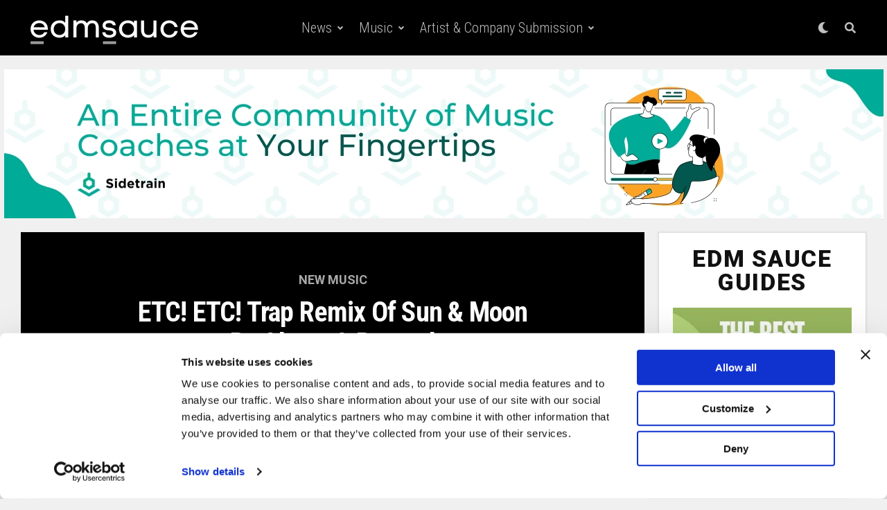

--- FILE ---
content_type: text/html; charset=UTF-8
request_url: https://www.edmsauce.com/2014/01/21/etcetc-trap-remix-sun-moon-beyond/
body_size: 25292
content:
<!DOCTYPE html>
<html lang="en-US">
<head>
<meta charset="UTF-8" >
<meta name="viewport" id="viewport" content="width=device-width, initial-scale=1.0, maximum-scale=1.0, minimum-scale=1.0, user-scalable=no" />
<script type="text/javascript" data-cookieconsent="ignore">
	window.dataLayer = window.dataLayer || [];

	function gtag() {
		dataLayer.push(arguments);
	}

	gtag("consent", "default", {
		ad_personalization: "denied",
		ad_storage: "denied",
		ad_user_data: "denied",
		analytics_storage: "denied",
		functionality_storage: "denied",
		personalization_storage: "denied",
		security_storage: "granted",
		wait_for_update: 500,
	});
	gtag("set", "ads_data_redaction", true);
	gtag("set", "url_passthrough", true);
</script>
<script type="text/javascript"
		id="Cookiebot"
		src="https://consent.cookiebot.com/uc.js"
		data-implementation="wp"
		data-cbid="8551bb7b-aeeb-4566-8c60-98e42bfc246a"
							data-blockingmode="auto"
	></script>
<meta name='robots' content='index, follow, max-image-preview:large, max-snippet:-1, max-video-preview:-1' />

	<!-- This site is optimized with the Yoast SEO plugin v26.7 - https://yoast.com/wordpress/plugins/seo/ -->
	<title>ETC!ETC! Trap remix of Sun &amp; Moon by Above and Beyond</title>
	<meta name="description" content="After releasing a mix of Decisions by Borgore, ETC!ETC! traps out Sun &amp; Moon by Above and Beyond." />
	<link rel="canonical" href="https://www.edmsauce.com/2014/01/21/etcetc-trap-remix-sun-moon-beyond/" />
	<meta property="og:locale" content="en_US" />
	<meta property="og:type" content="article" />
	<meta property="og:title" content="ETC!ETC! Trap remix of Sun &amp; Moon by Above and Beyond" />
	<meta property="og:description" content="After releasing a mix of Decisions by Borgore, ETC!ETC! traps out Sun &amp; Moon by Above and Beyond." />
	<meta property="og:url" content="https://www.edmsauce.com/2014/01/21/etcetc-trap-remix-sun-moon-beyond/" />
	<meta property="og:site_name" content="EDM Sauce" />
	<meta property="article:publisher" content="https://www.facebook.com/edmsauce" />
	<meta property="article:published_time" content="2014-01-21T19:31:18+00:00" />
	<meta property="article:modified_time" content="2022-12-10T16:46:46+00:00" />
	<meta property="og:image" content="https://www.edmsauce.com/wp-content/uploads/2013/03/Benny-Benassi-Public-Enemy-Bring-The-Noise-ETCETC-Trapped-Remix.jpg" />
	<meta property="og:image:width" content="200" />
	<meta property="og:image:height" content="200" />
	<meta property="og:image:type" content="image/jpeg" />
	<meta name="author" content="EDM Sauce Staff" />
	<meta name="twitter:card" content="summary_large_image" />
	<meta name="twitter:creator" content="@edmsauce" />
	<meta name="twitter:site" content="@edmsauce" />
	<script type="application/ld+json" class="yoast-schema-graph">{"@context":"https://schema.org","@graph":[{"@type":"Article","@id":"https://www.edmsauce.com/2014/01/21/etcetc-trap-remix-sun-moon-beyond/#article","isPartOf":{"@id":"https://www.edmsauce.com/2014/01/21/etcetc-trap-remix-sun-moon-beyond/"},"author":{"name":"EDM Sauce Staff","@id":"https://www.edmsauce.com/#/schema/person/d96cfa3f96c2d42f2fb9d888a66fa547"},"headline":"ETC! ETC! Trap Remix of Sun &#038; Moon by Above &#038; Beyond","datePublished":"2014-01-21T19:31:18+00:00","dateModified":"2022-12-10T16:46:46+00:00","mainEntityOfPage":{"@id":"https://www.edmsauce.com/2014/01/21/etcetc-trap-remix-sun-moon-beyond/"},"wordCount":129,"commentCount":0,"publisher":{"@id":"https://www.edmsauce.com/#organization"},"keywords":["Above &amp; Beyond","ETC!ETC"],"articleSection":["New Music","Trap"],"inLanguage":"en-US"},{"@type":"WebPage","@id":"https://www.edmsauce.com/2014/01/21/etcetc-trap-remix-sun-moon-beyond/","url":"https://www.edmsauce.com/2014/01/21/etcetc-trap-remix-sun-moon-beyond/","name":"ETC!ETC! Trap remix of Sun & Moon by Above and Beyond","isPartOf":{"@id":"https://www.edmsauce.com/#website"},"datePublished":"2014-01-21T19:31:18+00:00","dateModified":"2022-12-10T16:46:46+00:00","description":"After releasing a mix of Decisions by Borgore, ETC!ETC! traps out Sun & Moon by Above and Beyond.","breadcrumb":{"@id":"https://www.edmsauce.com/2014/01/21/etcetc-trap-remix-sun-moon-beyond/#breadcrumb"},"inLanguage":"en-US","potentialAction":[{"@type":"ReadAction","target":["https://www.edmsauce.com/2014/01/21/etcetc-trap-remix-sun-moon-beyond/"]}]},{"@type":"BreadcrumbList","@id":"https://www.edmsauce.com/2014/01/21/etcetc-trap-remix-sun-moon-beyond/#breadcrumb","itemListElement":[{"@type":"ListItem","position":1,"name":"Home","item":"https://www.edmsauce.com/"},{"@type":"ListItem","position":2,"name":"ETC! ETC! Trap Remix of Sun &#038; Moon by Above &#038; Beyond"}]},{"@type":"WebSite","@id":"https://www.edmsauce.com/#website","url":"https://www.edmsauce.com/","name":"EDM Sauce","description":"Your #1 Source for Electronic Dance Music","publisher":{"@id":"https://www.edmsauce.com/#organization"},"potentialAction":[{"@type":"SearchAction","target":{"@type":"EntryPoint","urlTemplate":"https://www.edmsauce.com/?s={search_term_string}"},"query-input":{"@type":"PropertyValueSpecification","valueRequired":true,"valueName":"search_term_string"}}],"inLanguage":"en-US"},{"@type":"Organization","@id":"https://www.edmsauce.com/#organization","name":"EDM Sauce","url":"https://www.edmsauce.com/","logo":{"@type":"ImageObject","inLanguage":"en-US","@id":"https://www.edmsauce.com/#/schema/logo/image/","url":"","contentUrl":"","caption":"EDM Sauce"},"image":{"@id":"https://www.edmsauce.com/#/schema/logo/image/"},"sameAs":["https://www.facebook.com/edmsauce","https://x.com/edmsauce","https://instagram.com/edmsauce/","https://www.linkedin.com/company/edm-sauce","https://www.pinterest.com/edmsauce/","https://www.youtube.com/channel/UCZbNjlxGRH-XitZW6ig6Hbg"]},{"@type":"Person","@id":"https://www.edmsauce.com/#/schema/person/d96cfa3f96c2d42f2fb9d888a66fa547","name":"EDM Sauce Staff","image":{"@type":"ImageObject","inLanguage":"en-US","@id":"https://www.edmsauce.com/#/schema/person/image/","url":"https://secure.gravatar.com/avatar/3e33813be5c9683391d3aba1f14126e6fbaa4165ffa77b38cf5ecf7c897c69af?s=96&d=blank&r=g","contentUrl":"https://secure.gravatar.com/avatar/3e33813be5c9683391d3aba1f14126e6fbaa4165ffa77b38cf5ecf7c897c69af?s=96&d=blank&r=g","caption":"EDM Sauce Staff"},"url":"https://www.edmsauce.com/author/jamesd/"}]}</script>
	<!-- / Yoast SEO plugin. -->


<link rel='dns-prefetch' href='//www.edmsauce.com' />
<link rel='dns-prefetch' href='//ajax.googleapis.com' />
<link rel='dns-prefetch' href='//use.fontawesome.com' />
<link rel='dns-prefetch' href='//fonts.googleapis.com' />
<link rel='dns-prefetch' href='//www.googletagmanager.com' />
<link rel='dns-prefetch' href='//pagead2.googlesyndication.com' />
<link rel="alternate" type="application/rss+xml" title="EDM Sauce &raquo; Feed" href="https://www.edmsauce.com/feed/" />
<style id='wp-img-auto-sizes-contain-inline-css' type='text/css'>
img:is([sizes=auto i],[sizes^="auto," i]){contain-intrinsic-size:3000px 1500px}
/*# sourceURL=wp-img-auto-sizes-contain-inline-css */
</style>
<style id='wp-emoji-styles-inline-css' type='text/css'>

	img.wp-smiley, img.emoji {
		display: inline !important;
		border: none !important;
		box-shadow: none !important;
		height: 1em !important;
		width: 1em !important;
		margin: 0 0.07em !important;
		vertical-align: -0.1em !important;
		background: none !important;
		padding: 0 !important;
	}
/*# sourceURL=wp-emoji-styles-inline-css */
</style>
<style id='wp-block-library-inline-css' type='text/css'>
:root{--wp-block-synced-color:#7a00df;--wp-block-synced-color--rgb:122,0,223;--wp-bound-block-color:var(--wp-block-synced-color);--wp-editor-canvas-background:#ddd;--wp-admin-theme-color:#007cba;--wp-admin-theme-color--rgb:0,124,186;--wp-admin-theme-color-darker-10:#006ba1;--wp-admin-theme-color-darker-10--rgb:0,107,160.5;--wp-admin-theme-color-darker-20:#005a87;--wp-admin-theme-color-darker-20--rgb:0,90,135;--wp-admin-border-width-focus:2px}@media (min-resolution:192dpi){:root{--wp-admin-border-width-focus:1.5px}}.wp-element-button{cursor:pointer}:root .has-very-light-gray-background-color{background-color:#eee}:root .has-very-dark-gray-background-color{background-color:#313131}:root .has-very-light-gray-color{color:#eee}:root .has-very-dark-gray-color{color:#313131}:root .has-vivid-green-cyan-to-vivid-cyan-blue-gradient-background{background:linear-gradient(135deg,#00d084,#0693e3)}:root .has-purple-crush-gradient-background{background:linear-gradient(135deg,#34e2e4,#4721fb 50%,#ab1dfe)}:root .has-hazy-dawn-gradient-background{background:linear-gradient(135deg,#faaca8,#dad0ec)}:root .has-subdued-olive-gradient-background{background:linear-gradient(135deg,#fafae1,#67a671)}:root .has-atomic-cream-gradient-background{background:linear-gradient(135deg,#fdd79a,#004a59)}:root .has-nightshade-gradient-background{background:linear-gradient(135deg,#330968,#31cdcf)}:root .has-midnight-gradient-background{background:linear-gradient(135deg,#020381,#2874fc)}:root{--wp--preset--font-size--normal:16px;--wp--preset--font-size--huge:42px}.has-regular-font-size{font-size:1em}.has-larger-font-size{font-size:2.625em}.has-normal-font-size{font-size:var(--wp--preset--font-size--normal)}.has-huge-font-size{font-size:var(--wp--preset--font-size--huge)}.has-text-align-center{text-align:center}.has-text-align-left{text-align:left}.has-text-align-right{text-align:right}.has-fit-text{white-space:nowrap!important}#end-resizable-editor-section{display:none}.aligncenter{clear:both}.items-justified-left{justify-content:flex-start}.items-justified-center{justify-content:center}.items-justified-right{justify-content:flex-end}.items-justified-space-between{justify-content:space-between}.screen-reader-text{border:0;clip-path:inset(50%);height:1px;margin:-1px;overflow:hidden;padding:0;position:absolute;width:1px;word-wrap:normal!important}.screen-reader-text:focus{background-color:#ddd;clip-path:none;color:#444;display:block;font-size:1em;height:auto;left:5px;line-height:normal;padding:15px 23px 14px;text-decoration:none;top:5px;width:auto;z-index:100000}html :where(.has-border-color){border-style:solid}html :where([style*=border-top-color]){border-top-style:solid}html :where([style*=border-right-color]){border-right-style:solid}html :where([style*=border-bottom-color]){border-bottom-style:solid}html :where([style*=border-left-color]){border-left-style:solid}html :where([style*=border-width]){border-style:solid}html :where([style*=border-top-width]){border-top-style:solid}html :where([style*=border-right-width]){border-right-style:solid}html :where([style*=border-bottom-width]){border-bottom-style:solid}html :where([style*=border-left-width]){border-left-style:solid}html :where(img[class*=wp-image-]){height:auto;max-width:100%}:where(figure){margin:0 0 1em}html :where(.is-position-sticky){--wp-admin--admin-bar--position-offset:var(--wp-admin--admin-bar--height,0px)}@media screen and (max-width:600px){html :where(.is-position-sticky){--wp-admin--admin-bar--position-offset:0px}}

/*# sourceURL=wp-block-library-inline-css */
</style><style id='global-styles-inline-css' type='text/css'>
:root{--wp--preset--aspect-ratio--square: 1;--wp--preset--aspect-ratio--4-3: 4/3;--wp--preset--aspect-ratio--3-4: 3/4;--wp--preset--aspect-ratio--3-2: 3/2;--wp--preset--aspect-ratio--2-3: 2/3;--wp--preset--aspect-ratio--16-9: 16/9;--wp--preset--aspect-ratio--9-16: 9/16;--wp--preset--color--black: #000000;--wp--preset--color--cyan-bluish-gray: #abb8c3;--wp--preset--color--white: #ffffff;--wp--preset--color--pale-pink: #f78da7;--wp--preset--color--vivid-red: #cf2e2e;--wp--preset--color--luminous-vivid-orange: #ff6900;--wp--preset--color--luminous-vivid-amber: #fcb900;--wp--preset--color--light-green-cyan: #7bdcb5;--wp--preset--color--vivid-green-cyan: #00d084;--wp--preset--color--pale-cyan-blue: #8ed1fc;--wp--preset--color--vivid-cyan-blue: #0693e3;--wp--preset--color--vivid-purple: #9b51e0;--wp--preset--color--: #444;--wp--preset--gradient--vivid-cyan-blue-to-vivid-purple: linear-gradient(135deg,rgb(6,147,227) 0%,rgb(155,81,224) 100%);--wp--preset--gradient--light-green-cyan-to-vivid-green-cyan: linear-gradient(135deg,rgb(122,220,180) 0%,rgb(0,208,130) 100%);--wp--preset--gradient--luminous-vivid-amber-to-luminous-vivid-orange: linear-gradient(135deg,rgb(252,185,0) 0%,rgb(255,105,0) 100%);--wp--preset--gradient--luminous-vivid-orange-to-vivid-red: linear-gradient(135deg,rgb(255,105,0) 0%,rgb(207,46,46) 100%);--wp--preset--gradient--very-light-gray-to-cyan-bluish-gray: linear-gradient(135deg,rgb(238,238,238) 0%,rgb(169,184,195) 100%);--wp--preset--gradient--cool-to-warm-spectrum: linear-gradient(135deg,rgb(74,234,220) 0%,rgb(151,120,209) 20%,rgb(207,42,186) 40%,rgb(238,44,130) 60%,rgb(251,105,98) 80%,rgb(254,248,76) 100%);--wp--preset--gradient--blush-light-purple: linear-gradient(135deg,rgb(255,206,236) 0%,rgb(152,150,240) 100%);--wp--preset--gradient--blush-bordeaux: linear-gradient(135deg,rgb(254,205,165) 0%,rgb(254,45,45) 50%,rgb(107,0,62) 100%);--wp--preset--gradient--luminous-dusk: linear-gradient(135deg,rgb(255,203,112) 0%,rgb(199,81,192) 50%,rgb(65,88,208) 100%);--wp--preset--gradient--pale-ocean: linear-gradient(135deg,rgb(255,245,203) 0%,rgb(182,227,212) 50%,rgb(51,167,181) 100%);--wp--preset--gradient--electric-grass: linear-gradient(135deg,rgb(202,248,128) 0%,rgb(113,206,126) 100%);--wp--preset--gradient--midnight: linear-gradient(135deg,rgb(2,3,129) 0%,rgb(40,116,252) 100%);--wp--preset--font-size--small: 13px;--wp--preset--font-size--medium: 20px;--wp--preset--font-size--large: 36px;--wp--preset--font-size--x-large: 42px;--wp--preset--spacing--20: 0.44rem;--wp--preset--spacing--30: 0.67rem;--wp--preset--spacing--40: 1rem;--wp--preset--spacing--50: 1.5rem;--wp--preset--spacing--60: 2.25rem;--wp--preset--spacing--70: 3.38rem;--wp--preset--spacing--80: 5.06rem;--wp--preset--shadow--natural: 6px 6px 9px rgba(0, 0, 0, 0.2);--wp--preset--shadow--deep: 12px 12px 50px rgba(0, 0, 0, 0.4);--wp--preset--shadow--sharp: 6px 6px 0px rgba(0, 0, 0, 0.2);--wp--preset--shadow--outlined: 6px 6px 0px -3px rgb(255, 255, 255), 6px 6px rgb(0, 0, 0);--wp--preset--shadow--crisp: 6px 6px 0px rgb(0, 0, 0);}:where(.is-layout-flex){gap: 0.5em;}:where(.is-layout-grid){gap: 0.5em;}body .is-layout-flex{display: flex;}.is-layout-flex{flex-wrap: wrap;align-items: center;}.is-layout-flex > :is(*, div){margin: 0;}body .is-layout-grid{display: grid;}.is-layout-grid > :is(*, div){margin: 0;}:where(.wp-block-columns.is-layout-flex){gap: 2em;}:where(.wp-block-columns.is-layout-grid){gap: 2em;}:where(.wp-block-post-template.is-layout-flex){gap: 1.25em;}:where(.wp-block-post-template.is-layout-grid){gap: 1.25em;}.has-black-color{color: var(--wp--preset--color--black) !important;}.has-cyan-bluish-gray-color{color: var(--wp--preset--color--cyan-bluish-gray) !important;}.has-white-color{color: var(--wp--preset--color--white) !important;}.has-pale-pink-color{color: var(--wp--preset--color--pale-pink) !important;}.has-vivid-red-color{color: var(--wp--preset--color--vivid-red) !important;}.has-luminous-vivid-orange-color{color: var(--wp--preset--color--luminous-vivid-orange) !important;}.has-luminous-vivid-amber-color{color: var(--wp--preset--color--luminous-vivid-amber) !important;}.has-light-green-cyan-color{color: var(--wp--preset--color--light-green-cyan) !important;}.has-vivid-green-cyan-color{color: var(--wp--preset--color--vivid-green-cyan) !important;}.has-pale-cyan-blue-color{color: var(--wp--preset--color--pale-cyan-blue) !important;}.has-vivid-cyan-blue-color{color: var(--wp--preset--color--vivid-cyan-blue) !important;}.has-vivid-purple-color{color: var(--wp--preset--color--vivid-purple) !important;}.has-black-background-color{background-color: var(--wp--preset--color--black) !important;}.has-cyan-bluish-gray-background-color{background-color: var(--wp--preset--color--cyan-bluish-gray) !important;}.has-white-background-color{background-color: var(--wp--preset--color--white) !important;}.has-pale-pink-background-color{background-color: var(--wp--preset--color--pale-pink) !important;}.has-vivid-red-background-color{background-color: var(--wp--preset--color--vivid-red) !important;}.has-luminous-vivid-orange-background-color{background-color: var(--wp--preset--color--luminous-vivid-orange) !important;}.has-luminous-vivid-amber-background-color{background-color: var(--wp--preset--color--luminous-vivid-amber) !important;}.has-light-green-cyan-background-color{background-color: var(--wp--preset--color--light-green-cyan) !important;}.has-vivid-green-cyan-background-color{background-color: var(--wp--preset--color--vivid-green-cyan) !important;}.has-pale-cyan-blue-background-color{background-color: var(--wp--preset--color--pale-cyan-blue) !important;}.has-vivid-cyan-blue-background-color{background-color: var(--wp--preset--color--vivid-cyan-blue) !important;}.has-vivid-purple-background-color{background-color: var(--wp--preset--color--vivid-purple) !important;}.has-black-border-color{border-color: var(--wp--preset--color--black) !important;}.has-cyan-bluish-gray-border-color{border-color: var(--wp--preset--color--cyan-bluish-gray) !important;}.has-white-border-color{border-color: var(--wp--preset--color--white) !important;}.has-pale-pink-border-color{border-color: var(--wp--preset--color--pale-pink) !important;}.has-vivid-red-border-color{border-color: var(--wp--preset--color--vivid-red) !important;}.has-luminous-vivid-orange-border-color{border-color: var(--wp--preset--color--luminous-vivid-orange) !important;}.has-luminous-vivid-amber-border-color{border-color: var(--wp--preset--color--luminous-vivid-amber) !important;}.has-light-green-cyan-border-color{border-color: var(--wp--preset--color--light-green-cyan) !important;}.has-vivid-green-cyan-border-color{border-color: var(--wp--preset--color--vivid-green-cyan) !important;}.has-pale-cyan-blue-border-color{border-color: var(--wp--preset--color--pale-cyan-blue) !important;}.has-vivid-cyan-blue-border-color{border-color: var(--wp--preset--color--vivid-cyan-blue) !important;}.has-vivid-purple-border-color{border-color: var(--wp--preset--color--vivid-purple) !important;}.has-vivid-cyan-blue-to-vivid-purple-gradient-background{background: var(--wp--preset--gradient--vivid-cyan-blue-to-vivid-purple) !important;}.has-light-green-cyan-to-vivid-green-cyan-gradient-background{background: var(--wp--preset--gradient--light-green-cyan-to-vivid-green-cyan) !important;}.has-luminous-vivid-amber-to-luminous-vivid-orange-gradient-background{background: var(--wp--preset--gradient--luminous-vivid-amber-to-luminous-vivid-orange) !important;}.has-luminous-vivid-orange-to-vivid-red-gradient-background{background: var(--wp--preset--gradient--luminous-vivid-orange-to-vivid-red) !important;}.has-very-light-gray-to-cyan-bluish-gray-gradient-background{background: var(--wp--preset--gradient--very-light-gray-to-cyan-bluish-gray) !important;}.has-cool-to-warm-spectrum-gradient-background{background: var(--wp--preset--gradient--cool-to-warm-spectrum) !important;}.has-blush-light-purple-gradient-background{background: var(--wp--preset--gradient--blush-light-purple) !important;}.has-blush-bordeaux-gradient-background{background: var(--wp--preset--gradient--blush-bordeaux) !important;}.has-luminous-dusk-gradient-background{background: var(--wp--preset--gradient--luminous-dusk) !important;}.has-pale-ocean-gradient-background{background: var(--wp--preset--gradient--pale-ocean) !important;}.has-electric-grass-gradient-background{background: var(--wp--preset--gradient--electric-grass) !important;}.has-midnight-gradient-background{background: var(--wp--preset--gradient--midnight) !important;}.has-small-font-size{font-size: var(--wp--preset--font-size--small) !important;}.has-medium-font-size{font-size: var(--wp--preset--font-size--medium) !important;}.has-large-font-size{font-size: var(--wp--preset--font-size--large) !important;}.has-x-large-font-size{font-size: var(--wp--preset--font-size--x-large) !important;}
/*# sourceURL=global-styles-inline-css */
</style>

<style id='classic-theme-styles-inline-css' type='text/css'>
/*! This file is auto-generated */
.wp-block-button__link{color:#fff;background-color:#32373c;border-radius:9999px;box-shadow:none;text-decoration:none;padding:calc(.667em + 2px) calc(1.333em + 2px);font-size:1.125em}.wp-block-file__button{background:#32373c;color:#fff;text-decoration:none}
/*# sourceURL=/wp-includes/css/classic-themes.min.css */
</style>
<link rel='stylesheet' id='dashicons-css' href='https://www.edmsauce.com/wp-includes/css/dashicons.min.css?ver=6.9' type='text/css' media='all' />
<link rel='stylesheet' id='ql-jquery-ui-css' href='//ajax.googleapis.com/ajax/libs/jqueryui/1.12.1/themes/smoothness/jquery-ui.css?ver=6.9' type='text/css' media='all' />
<link rel='stylesheet' id='lasso-live-css' href='https://www.edmsauce.com/wp-content/plugins/lasso/admin/assets/css/lasso-live.min.css?ver=1765213313' type='text/css' media='all' />
<link rel='stylesheet' id='lasso-table-frontend-css' href='https://www.edmsauce.com/wp-content/plugins/lasso/admin/assets/css/lasso-table-frontend.min.css?ver=1765213313' type='text/css' media='all' />
<link rel='stylesheet' id='easyazon-addition-popovers-css' href='https://www.edmsauce.com/wp-content/plugins/easyazon/addition/components/popovers/resources/popovers.css?ver=5.1.1' type='text/css' media='all' />
<link rel='stylesheet' id='ez-toc-css' href='https://www.edmsauce.com/wp-content/plugins/easy-table-of-contents/assets/css/screen.min.css?ver=2.0.80' type='text/css' media='all' />
<style id='ez-toc-inline-css' type='text/css'>
div#ez-toc-container .ez-toc-title {font-size: 120%;}div#ez-toc-container .ez-toc-title {font-weight: 500;}div#ez-toc-container ul li , div#ez-toc-container ul li a {font-size: 95%;}div#ez-toc-container ul li , div#ez-toc-container ul li a {font-weight: 500;}div#ez-toc-container nav ul ul li {font-size: 90%;}.ez-toc-box-title {font-weight: bold; margin-bottom: 10px; text-align: center; text-transform: uppercase; letter-spacing: 1px; color: #666; padding-bottom: 5px;position:absolute;top:-4%;left:5%;background-color: inherit;transition: top 0.3s ease;}.ez-toc-box-title.toc-closed {top:-25%;}
.ez-toc-container-direction {direction: ltr;}.ez-toc-counter ul{counter-reset: item ;}.ez-toc-counter nav ul li a::before {content: counters(item, '.', decimal) '. ';display: inline-block;counter-increment: item;flex-grow: 0;flex-shrink: 0;margin-right: .2em; float: left; }.ez-toc-widget-direction {direction: ltr;}.ez-toc-widget-container ul{counter-reset: item ;}.ez-toc-widget-container nav ul li a::before {content: counters(item, '.', decimal) '. ';display: inline-block;counter-increment: item;flex-grow: 0;flex-shrink: 0;margin-right: .2em; float: left; }
/*# sourceURL=ez-toc-inline-css */
</style>
<link rel='stylesheet' id='zox-custom-style-css' href='https://www.edmsauce.com/wp-content/themes/edmsauce/style.css?ver=6.9' type='text/css' media='all' />
<style id='zox-custom-style-inline-css' type='text/css'>


	a,
	a:visited,
	a:hover h2.zox-s-title1,
	a:hover h2.zox-s-title1-feat,
	a:hover h2.zox-s-title2,
	a:hover h2.zox-s-title3,
	.zox-post-body p a,
	h3.zox-post-cat a,
	.sp-template a,
	.sp-data-table a,
	span.zox-author-name a,
	a:hover h2.zox-authors-latest,
	span.zox-authors-name a:hover {
		color: #38b0f6;
	}

	.zox-s8 a:hover h2.zox-s-title1,
	.zox-s8 a:hover h2.zox-s-title1-feat,
	.zox-s8 a:hover h2.zox-s-title2,
	.zox-s8 a:hover h2.zox-s-title3 {
		box-shadow: 15px 0 0 #fff, -10px 0 0 #fff;
		color: #38b0f6;
	}

	.woocommerce-message:before,
	.woocommerce-info:before,
	.woocommerce-message:before,
	.woocommerce .star-rating span:before,
	span.zox-s-cat,
	h3.zox-post-cat a,
	.zox-s6 span.zox-s-cat,
	.zox-s8 span.zox-s-cat,
	.zox-widget-side-trend-wrap .zox-art-text:before {
		color: #38b0f6;
	}

	.zox-widget-bgp,
	.zox-widget-bgp.zox-widget-txtw .zox-art-wrap,
	.zox-widget-bgp.zox-widget-txtw .zox-widget-featl-sub .zox-art-wrap,
	.zox-s4 .zox-widget-bgp span.zox-s-cat,
	.woocommerce span.onsale,
	.zox-s7 .zox-byline-wrap:before,
	.zox-s3 span.zox-s-cat,
	.zox-o1 span.zox-s-cat,
	.zox-s3 .zox-widget-side-trend-wrap .zox-art-text:before,
	.sp-table-caption,
	#zox-search-form #zox-search-submit,
	#zox-search-form2 #zox-search-submit2,
	.pagination .current,
	.pagination a:hover,
	.zox-o6 span.zox-s-cat {
		background: #38b0f6;
	}

	.woocommerce .widget_price_filter .ui-slider .ui-slider-handle,
	.woocommerce #respond input#submit.alt,
	.woocommerce a.button.alt,
	.woocommerce button.button.alt,
	.woocommerce input.button.alt,
	.woocommerce #respond input#submit.alt:hover,
	.woocommerce a.button.alt:hover,
	.woocommerce button.button.alt:hover,
	.woocommerce input.button.alt:hover {
		background-color: #38b0f6;
	}

	.woocommerce-error,
	.woocommerce-info,
	.woocommerce-message {
		border-top-color: #38b0f6;
	}

	.zox-feat-ent1-left,
	.zox-ent1 .zox-side-widget {
		border-top: 2px solid #38b0f6;
	}

	.zox-feat-ent3-main-wrap h2.zox-s-title2 {
		background-color: #38b0f6;
		box-shadow: 15px 0 0 #38b0f6, -10px 0 0 #38b0f6;
	}

	.zox-widget-side-trend-wrap .zox-art-text:before,
	.pagination .current,
	.pagination a:hover {
		border: 1px solid #38b0f6;
	}

	.zox-post-type {
		border: 3px solid #38b0f6;
	}
	.zox-widget-featl-sub .zox-post-type {
		border: 2px solid #38b0f6;
	}

	.zox-o3 h3.zox-s-cat {
		background: #38b0f6;
	}

	.zox-widget-bgs,
	.zox-widget-bgs.zox-widget-txtw .zox-art-wrap,
	.zox-widget-bgs.zox-widget-txtw .zox-widget-featl-sub .zox-art-wrap,
	.zox-s4 .zox-widget-bgp span.zox-s-cat {
		background: #38b0f6;
	}

	#zox-top-head-wrap {
		background: #ffffff;
	}

	span.zox-top-soc-but,
	.zox-top-nav-menu ul li a,
	span.zox-woo-cart-icon {
		color: #0a0a0a;
	}

	span.zox-woo-cart-num {
		background: #0a0a0a;
	}

	.zox-top-nav-menu ul li:hover a {
		color: #38b0f6;
	}

	#zox-top-head-wrap,
	#zox-top-head,
	#zox-top-head-left,
	#zox-top-head-mid,
	#zox-top-head-right,
	.zox-top-nav-menu ul {
		height: 40px;
	}

	#zox-top-head-mid img {
		max-height: calc(40px - 20px);
	}

	.zox-top-nav-menu ul li a {
		font-size: 16px;
	}

	#zox-bot-head-wrap,
	#zox-bot-head-wrap.zox-trans-bot.zox-fix-up,
	#zox-fly-wrap,
	#zox-bot-head-wrap.zox-trans-bot:hover {
		background-color: #ffffff;
	}

	.zox-nav-menu ul li a,
	span.zox-nav-search-but,
	span.zox-night,
	.zox-trans-bot.zox-fix-up .zox-nav-menu ul li a,
	.zox-trans-bot.zox-fix-up span.zox-nav-search-but,
	nav.zox-fly-nav-menu ul li a,
	span.zox-fly-soc-head,
	ul.zox-fly-soc-list li a {
		color: #0a0a0a;
	}

	.zox-nav-menu ul li.menu-item-has-children a:after,
	.zox-nav-menu ul li.zox-mega-drop a:after {
		border-right: 1px solid #0a0a0a;
		border-bottom: 1px solid #0a0a0a;
	}

	.zox-fly-but-wrap span,
	.zox-trans-bot.zox-fix-up .zox-fly-but-wrap span,
	.zox-fly-but-wrap span {
		background: #0a0a0a;
	}

	.zox-nav-menu ul li:hover a,
	span.zox-nav-search-but:hover,
	span.zox-night:hover {
		color: #38b0f6;
	}

	.zox-fly-but-wrap:hover span {
		background: #38b0f6;
	}

	span.zox-widget-main-title {
		color: #0a0a0a;
	}

	#zox-foot-wrap {
		background: #fff;
	}

	#zox-foot-wrap p {
		color: #f9f9f9;
	}

	#zox-foot-wrap a {
		color: #59b8e0;
	}

	ul.zox-foot-soc-list li a {
		border: 1px solid #59b8e0;
	}

	span.zox-widget-side-title {
		color: #111;
	}

	span.zox-post-main-title {
		color: #111;
	}

	.zox-top-nav-menu ul li a {
		padding-top: calc((40px - 16px) / 2);
		padding-bottom: calc((40px - 16px) / 2);
	}

	#zox-bot-head-wrap,
	.zox-bot-head-menu,
	#zox-bot-head,
	#zox-bot-head-left,
	#zox-bot-head-right,
	#zox-bot-head-mid,
	.zox-bot-head-logo,
	.zox-bot-head-logo-main,
	.zox-nav-menu,
	.zox-nav-menu ul {
		height: 80px;
	}

	.zox-nav-menu ul li ul.sub-menu,
	.zox-nav-menu ul li.menu-item-object-category .zox-mega-dropdown {
		top: 80px;
	}

	.zox-nav-menu ul li a {
		font-size: 20px;
	}

	.zox-nav-menu ul li a {
		padding-top: calc((80px - 20px) / 2);
		padding-bottom: calc((80px - 20px) / 2);
	}

	.zox-fix-up {
		top: -80px;
		-webkit-transform: translate3d(0,-80px,0) !important;
	   	   -moz-transform: translate3d(0,-80px,0) !important;
	    	-ms-transform: translate3d(0,-80px,0) !important;
	     	 -o-transform: translate3d(0,-80px,0) !important;
				transform: translate3d(0,-80px,0) !important;
	}

	.zox-fix {
		top: -80px;
		-webkit-transform: translate3d(0,80px,0) !important;
	   	   -moz-transform: translate3d(0,80px,0) !important;
	    	-ms-transform: translate3d(0,80px,0) !important;
	     	 -o-transform: translate3d(0,80px,0) !important;
				transform: translate3d(0,80px,0) !important;
	}

	.zox-fix-up .zox-nav-menu ul li a {
		padding-top: calc((60px - 20px) / 2);
		padding-bottom: calc((60px - 20px) / 2);
	}

	.zox-feat-ent1-grid,
	.zox-feat-ent2-bot,
	.zox-feat-net1-grid {
		grid-template-columns: auto 300px;
	}

	body,
	span.zox-s-cat,
	span.zox-ad-label,
	span.zox-post-excerpt p,
	.woocommerce ul.product_list_widget li a,
	.woocommerce ul.product_list_widget span.product-title,
	.woocommerce #reviews #comments ol.commentlist li .comment-text p.meta,
	.woocommerce div.product p.price,
	.woocommerce div.product p.price ins,
	.woocommerce div.product p.price del,
	.woocommerce ul.products li.product .price del,
	.woocommerce ul.products li.product .price ins,
	.woocommerce ul.products li.product .price,
	.woocommerce #respond input#submit,
	.woocommerce a.button,
	.woocommerce button.button,
	.woocommerce input.button,
	.woocommerce .widget_price_filter .price_slider_amount .button,
	.woocommerce span.onsale,
	.woocommerce-review-link,
	#woo-content p.woocommerce-result-count,
	.woocommerce div.product .woocommerce-tabs ul.tabs li a,
	.woocommerce .woocommerce-breadcrumb,
	.woocommerce #respond input#submit.alt,
	.woocommerce a.button.alt,
	.woocommerce button.button.alt,
	.woocommerce input.button.alt {
		font-family: 'Roboto', sans-serif;
		font-weight: 400;
		text-transform: None;
	}

	#zox-woo-side-wrap span.zox-widget-side-title,
	span.zox-authors-name a,
	h1.zox-author-top-head {
		font-family: 'Roboto', sans-serif;
	}

	p.zox-s-graph,
	.zox-post-body p,
	.zox-post-body blockquote p,
	#woo-content p,
	#zox-404 p,
	.zox-post-body ul li,
	.zox-post-body ol li {
		font-family: 'Roboto', sans-serif;
		font-weight: 400;
		text-transform: None;
	}

	.zox-nav-menu ul li a,
	.zox-top-nav-menu ul li a,
	nav.zox-fly-nav-menu ul li a {
		font-family: 'Roboto Condensed', sans-serif;
		font-weight: 300;
		text-transform: Capitalize;
	}

	.zox-nav-menu ul li ul.zox-mega-list li a,
	.zox-nav-menu ul li ul.zox-mega-list li a p {
		font-family: 'Roboto Condensed', sans-serif;
	}

	h2.zox-s-title1,
	h2.zox-s-title1-feat,
	.woocommerce div.product .product_title,
	.woocommerce .related h2,
	#woo-content .summary p.price,
	.woocommerce div.product .woocommerce-tabs .panel h2,
	#zox-404 h1,
	h1.zox-post-title,
	.zox-widget-side-trend-wrap .zox-art-text:before {
		font-family: 'Roboto Condensed', sans-serif;
		font-weight: 700;
		text-transform: Capitalize;
	}

	span.zox-widget-main-title {
		font-family: 'Archivo Black', sans-serif;
		font-weight: 400;
		text-transform: Capitalize;
	}

	span.zox-widget-side-title {
		font-family: 'Archivo Black', sans-serif;
		font-weight: 400;
		text-transform: Capitalize;
	}

	span.zox-post-main-title {
		font-family: 'Archivo Black', sans-serif;
		font-weight: 900;
		text-transform: Capitalize;
	}

	h2.zox-s-title2,
	h2.zox-s-title3,
	span.zox-woo-cart-num,
	p.zox-search-p,
	.alp-related-posts .current .post-title,
	.alp-related-posts-wrapper .alp-related-post .post-title,
	.zox-widget-txtw span.zox-widget-main-title {
		font-family: 'Archivo Black', sans-serif;
		font-weight: 700;
		text-transform: Capitalize;
	}

	.zox-post-width {
		margin: 0 auto;
		max-width: calc(1400px + 60px);
	}


	

		body,
		body.custom-background {
			background-color: #f0f0f0 !important;
		}
		#zox-bot-head-wrap,
		#zox-fly-wrap {
			background: #000;
		}
		.zox-fly-but-wrap span {
			background: rgba(255,255,255,0.75);
		}
		.zox-nav-menu ul li a,
		span.zox-nav-search-but,
		span.zox-night {
			color: rgba(255,255,255,0.75);
		}
		nav.zox-fly-nav-menu ul li a,
		nav.zox-fly-nav-menu ul li.menu-item-has-children:after,
		span.zox-fly-soc-head,
		ul.zox-fly-soc-list li a {
			color: rgba(255,255,255,0.75);
		}
		.zox-nav-menu ul li:hover a,
		span.zox-nav-search-but:hover,
		span.zox-night:hover {
			color: #fff;
		}
		#zox-foot-wrap {
			background: #000;
		}
		#zox-foot-wrap p {
			color: #777;
		}
		#zox-foot-wrap a {
			color: #777;
		}
		.zox-nav-menu ul li.menu-item-has-children a:after,
		.zox-nav-menu ul li.zox-mega-drop a:after {
			border-right: 2px solid rgba(255,255,255,0.75);
			border-bottom: 2px solid rgba(255,255,255,0.75);
		}
		.zox-nav-menu ul li.menu-item-has-children:hover a:after,
		.zox-nav-menu ul li.zox-mega-drop:hover a:after {
			border-right: 2px solid #fff;
			border-bottom: 2px solid #fff;
		}
		.zox-nav-menu ul li ul.zox-mega-list li a,
		.zox-nav-menu ul li ul.zox-mega-list li a p {
			font-weight: 600;
		}
		h2.zox-s-title1,
		h2.zox-s-title1-feat,
		h2.zox-s-title2,
		h1.zox-post-title,
		.zox-widget-side-trend-wrap .zox-art-text:before,
		.alp-related-posts .current .post-title,
		.alp-related-posts-wrapper .alp-related-post .post-title,
		.zox-widget-txtw span.zox-widget-main-title {
			color: #000;
			font-family: 'Roboto Condensed', sans-serif;
			font-weight: 700;
			text-transform: capitalize;
		}
		.zox-s3 span.zox-s-cat,
		.zox-o1 span.zox-s-cat,
		.zox-s3 .zox-widget-side-trend-wrap .zox-art-text:before,
		#zox-search-form #zox-search-submit,
		#zox-search-form2 #zox-search-submit2 {
			background: #111;
		}
		.zox-o3 h3.zox-s-cat {
			background: #ddd;
		}
			

		.zox-head-width {
			margin: 0 auto;
			max-width: 1260px;
		}
			

		.zox-body-width,
		.zox-title-width,
		.zox-widget-feat-wrap.zox-o1 .zox-art-text-cont,
		.zox-widget-feat-wrap.zox-o4 .zox-art-text-cont,
		.zox-widget-feat-main.zox-o1 .zox-art-text-cont,
		.zox-widget-feat-main.zox-o4 .zox-art-text-cont {
			margin: 0 auto;
			max-width: 1260px;
		}
			

			#zox-top-head {
				grid-template-columns: 250px auto;
			}
			#zox-top-head-right {
				width: 100%;
			}
			#zox-top-head-mid {
				display: none;
			}
				

		@media screen and (max-width: 1023px) {
			#zox-bot-head-left {
				display: grid;
			}
			#zox-bot-head {
				grid-template-columns: 60px auto 60px;
			}
		}
			

			.zox-fix-up {
				-webkit-box-shadow: 0 0.5rem 1rem 0 rgba(21,21,30,0.08);
				   -moz-box-shadow: 0 0.5rem 1rem 0 rgba(21,21,30,0.08);
				    -ms-box-shadow: 0 0.5rem 1rem 0 rgba(21,21,30,0.08);
				     -o-box-shadow: 0 0.5rem 1rem 0 rgba(21,21,30,0.08);
						box-shadow: 0 0.5rem 1rem 0 rgba(21,21,30,0.08);
			}
				

		.zox-post-head-wrap {
			float: none;
			margin: 0 auto;
			padding: 0;
			text-align: center;
			max-width: 800px;
		}
		.zox-post-info-wrap {
			justify-content: center;
		}
				

			.zox-alp-side {
				display: none;
			}
			.zox-auto-post-grid {
				grid-gap: 20px;
				grid-template-columns: minmax(0, auto) 300px;
			}
			

	.zox-nav-links {
		display: none;
		}
		

		.zox-post-main-wrap,
		#zox-home-body-wrap {
			grid-template-columns: calc(100% - 380px) 340px;
		}
		.zox-feat-ent2-bot {
			grid-template-columns: auto 340px;
		}
			

		span.zox-byline-name {
			display: none;
			}
		span.zox-byline-date {
			margin: 0;
		}
		

		a,
		a:visited,
		a:hover h2.zox-s-title1,
		a:hover h2.zox-s-title1-feat,
		a:hover h2.zox-s-title2,
		a:hover h2.zox-s-title3,
		.zox-post-body p a,
		h3.zox-post-cat a,
		.sp-template a,
		.sp-data-table a,
		span.zox-author-name a {
			color: #bb332f;
		}
		.pagination .current,
		.pagination a:hover {
			background: #bb332f;
			border: 1px solid #bb332f;
		}
		.zox-post-body p a {
			box-shadow: inset 0 -1px 0 0 #fff, inset 0 -2px 0 0 #bb332f;
			color: #000;
		}
		.zox-post-body p a:hover {
			color: #bb332f;
		}
		

		span.zox-widget-main-title {
			color: #999;
			font-family: 'Roboto', sans-serif;
			font-size: 3rem;
			font-weight: 300;
			letter-spacing: .05em;
			text-transform: uppercase;
		}
		@media screen and (max-width: 599px) {
			span.zox-widget-main-title {
				font-size: 2.125rem;
			}
		}
		

		span.zox-widget-side-title {
			color: #111;
			font-family: 'Roboto', sans-serif;
			font-size: 2.125rem;
			font-weight: 900;
			letter-spacing: .05em;
			text-transform: uppercase;
		}
			

		h4.zox-post-main-title {
			text-align: left;
		}
		span.zox-post-main-title {
			color: #000;
			font-family: 'Roboto', sans-serif;
			font-size: 1.5rem;
			font-weight: 800;
			text-transform: capitalize;
		}
		

		#zox-lead-top-wrap {
			position: relative;
			height: 0;
		}
		#zox-lead-top-in {
			clip: rect(0,auto,auto,0);
			overflow: hidden;
			position: absolute;
				left: 0;
				top: 0;
			z-index: 1;
			zoom: 1;
			width: 100%;
			height: 100%;
		}
		#zox-lead-top {
			position: fixed;
				top: 0;
				left: 0;
		}
		

		.archive #zox-home-body-wrap {
			grid-gap: 0;
			grid-template-columns: 100%;
		}
		.archive #zox-home-right-wrap {
			display: none;
		}
		


				

 	.zox-post-body h1, .zox-post-body h2, .zox-post-body h3, .zox-post-body h4, .zox-post-body h5, .zox-post-body h6, .comment-inner h1, .comment-inner h2, .comment-inner h3, .comment-inner h4, .comment-inner h5, .comment-inner h6 {
padding: 2rem 0 1rem;
}
.zox-page-body h1, .zox-page-body h2, .zox-page-body h3, .zox-page-body h4, .zox-page-body h5, .zox-page-body h6, .comment-inner h1, .comment-inner h2, .comment-inner h3, .comment-inner h4, .comment-inner h5, .comment-inner h6 {
padding: 3rem 0 2rem;
}
		
/*# sourceURL=zox-custom-style-inline-css */
</style>
<link rel='stylesheet' id='zox-reset-css' href='https://www.edmsauce.com/wp-content/themes/edmsauce/css/reset.css?ver=6.9' type='text/css' media='all' />
<link rel='stylesheet' id='fontawesome-css' href='https://use.fontawesome.com/releases/v5.12.1/css/all.css?ver=6.9' type='text/css' media='all' />
<link rel='stylesheet' id='zox-fonts-css' href='//fonts.googleapis.com/css?family=Heebo%3A300%2C400%2C500%2C700%2C800%2C900%7CAlegreya%3A400%2C500%2C700%2C800%2C900%7CJosefin+Sans%3A300%2C400%2C600%2C700%7CLibre+Franklin%3A300%2C400%2C500%2C600%2C700%2C800%2C900%7CFrank+Ruhl+Libre%3A300%2C400%2C500%2C700%2C900%7CNunito+Sans%3A300%2C400%2C600%2C700%2C800%2C900%7CMontserrat%3A300%2C400%2C500%2C600%2C700%2C800%2C900%7CAnton%3A400%7CNoto+Serif%3A400%2C700%7CNunito%3A300%2C400%2C600%2C700%2C800%2C900%7CRajdhani%3A300%2C400%2C500%2C600%2C700%7CTitillium+Web%3A300%2C400%2C600%2C700%2C900%7CPT+Serif%3A400%2C400i%2C700%2C700i%7CAmiri%3A400%2C400i%2C700%2C700i%7COswald%3A300%2C400%2C500%2C600%2C700%7CRoboto+Mono%3A400%2C700%7CBarlow+Semi+Condensed%3A700%2C800%2C900%7CPoppins%3A300%2C400%2C500%2C600%2C700%2C800%2C900%7CRoboto+Condensed%3A300%2C400%2C700%7CRoboto%3A300%2C400%2C500%2C700%2C900%7CPT+Serif%3A400%2C700%7COpen+Sans+Condensed%3A300%2C700%7COpen+Sans%3A700%7CSource+Serif+Pro%3A400%2C600%2C700%7CIM+Fell+French+Canon%3A400%2C400i%7CRoboto%3A100%2C100i%2C200%2C+200i%2C300%2C300i%2C400%2C400i%2C500%2C500i%2C600%2C600i%2C700%2C700i%2C800%2C800i%2C900%2C900i%7CRoboto%3A100%2C100i%2C200%2C+200i%2C300%2C300i%2C400%2C400i%2C500%2C500i%2C600%2C600i%2C700%2C700i%2C800%2C800i%2C900%2C900i%7CRoboto+Condensed%3A100%2C100i%2C200%2C+200i%2C300%2C300i%2C400%2C400i%2C500%2C500i%2C600%2C600i%2C700%2C700i%2C800%2C800i%2C900%2C900i%7CRoboto+Condensed%3A100%2C100i%2C200%2C+200i%2C300%2C300i%2C400%2C400i%2C500%2C500i%2C600%2C600i%2C700%2C700i%2C800%2C800i%2C900%2C900i%7CArchivo+Black%3A100%2C100i%2C200%2C+200i%2C300%2C300i%2C400%2C400i%2C500%2C500i%2C600%2C600i%2C700%2C700i%2C800%2C800i%2C900%2C900i%7CArchivo+Black%3A100%2C100i%2C200%2C+200i%2C300%2C300i%2C400%2C400i%2C500%2C500i%2C600%2C600i%2C700%2C700i%2C800%2C800i%2C900%2C900i%7CArchivo+Black%3A100%2C100i%2C200%2C+200i%2C300%2C300i%2C400%2C400i%2C500%2C500i%2C600%2C600i%2C700%2C700i%2C800%2C800i%2C900%2C900i%26subset%3Dlatin%2Clatin-ext%2Ccyrillic%2Ccyrillic-ext%2Cgreek-ext%2Cgreek%2Cvietnamese' type='text/css' media='all' />
<link rel='stylesheet' id='zox-media-queries-css' href='https://www.edmsauce.com/wp-content/themes/edmsauce/css/media-queries.css?ver=6.9' type='text/css' media='all' />
<link rel='stylesheet' id='tablepress-default-css' href='https://www.edmsauce.com/wp-content/tablepress-combined.min.css?ver=49' type='text/css' media='all' />
<link rel='stylesheet' id='wpcd-style-css' href='https://www.edmsauce.com/wp-content/plugins/wp-coupons-and-deals/assets/css/dist/style.min.css?ver=3.2.2' type='text/css' media='all' />
<style id='wpcd-style-inline-css' type='text/css'>
 .coupon-type { background-color: ; } .deal-type { background-color: ; } .wpcd-coupon { border-color: ; } 
/*# sourceURL=wpcd-style-inline-css */
</style>
<link rel='stylesheet' id='jquery-lazyloadxt-spinner-css-css' href='//www.edmsauce.com/wp-content/plugins/a3-lazy-load/assets/css/jquery.lazyloadxt.spinner.css?ver=6.9' type='text/css' media='all' />
<link rel='stylesheet' id='a3a3_lazy_load-css' href='//www.edmsauce.com/wp-content/uploads/sass/a3_lazy_load.min.css?ver=1473807963' type='text/css' media='all' />
<link rel='stylesheet' id='mpc-massive-style-css' href='https://www.edmsauce.com/wp-content/plugins/mpc-massive/assets/css/mpc-styles.css?ver=6.9' type='text/css' media='all' />
<script type="text/javascript" src="https://www.edmsauce.com/wp-includes/js/jquery/jquery.min.js?ver=3.7.1" id="jquery-core-js"></script>
<script type="text/javascript" src="https://www.edmsauce.com/wp-includes/js/jquery/jquery-migrate.min.js?ver=3.4.1" id="jquery-migrate-js"></script>
<script type="text/javascript" id="wpcd-main-js-js-extra">
/* <![CDATA[ */
var wpcd_object = {"ajaxurl":"https://www.edmsauce.com/wp-admin/admin-ajax.php","security":"8680e29d9c"};
var wpcd_main_js = {"minutes":"minutes","seconds":"seconds","hours":"hours","day":"day","week":"week","expired_text":"This offer has expired!","word_count":"30","button_text":"Copy","after_copy":"Copied","vote_success":"You have voted successfully!","vote_fail":"Voting failed!","vote_already":"You have voted already!"};
//# sourceURL=wpcd-main-js-js-extra
/* ]]> */
</script>
<script type="text/javascript" src="https://www.edmsauce.com/wp-content/plugins/wp-coupons-and-deals/assets/js/main.js?ver=3.2.2" id="wpcd-main-js-js"></script>
<script></script><link rel='shortlink' href='https://www.edmsauce.com/?p=26160' />
<meta name="generator" content="Site Kit by Google 1.170.0" /><!-- Facebook Pixel Code -->
<script>
  !function(f,b,e,v,n,t,s)
  {if(f.fbq)return;n=f.fbq=function(){n.callMethod?
  n.callMethod.apply(n,arguments):n.queue.push(arguments)};
  if(!f._fbq)f._fbq=n;n.push=n;n.loaded=!0;n.version='2.0';
  n.queue=[];t=b.createElement(e);t.async=!0;
  t.src=v;s=b.getElementsByTagName(e)[0];
  s.parentNode.insertBefore(t,s)}(window, document,'script',
  'https://connect.facebook.net/en_US/fbevents.js');
  fbq('init', '691613951044164');
  fbq('track', 'PageView');
</script>
<noscript><img height="1" width="1" style="display:none"
  src="https://www.facebook.com/tr?id=691613951044164&ev=PageView&noscript=1"
/></noscript>
<!-- End Facebook Pixel Code -->
<!-- Google Tag Manager -->
<script>(function(w,d,s,l,i){w[l]=w[l]||[];w[l].push({'gtm.start':
new Date().getTime(),event:'gtm.js'});var f=d.getElementsByTagName(s)[0],
j=d.createElement(s),dl=l!='dataLayer'?'&l='+l:'';j.async=true;j.src=
'https://www.googletagmanager.com/gtm.js?id='+i+dl;f.parentNode.insertBefore(j,f);
})(window,document,'script','dataLayer','GTM-M952GR5');</script>
<!-- End Google Tag Manager -->
<script defer="" src="https://w.mmin.io/master-embed/v1.min.js"></script>

<!-- This site is optimized with the Schema plugin v1.7.9.6 - https://schema.press -->
<script type="application/ld+json">{"@context":"https:\/\/schema.org\/","@type":"BlogPosting","mainEntityOfPage":{"@type":"WebPage","@id":"https:\/\/www.edmsauce.com\/2014\/01\/21\/etcetc-trap-remix-sun-moon-beyond\/"},"url":"https:\/\/www.edmsauce.com\/2014\/01\/21\/etcetc-trap-remix-sun-moon-beyond\/","headline":"ETC! ETC! Trap Remix of Sun & Moon by Above & Beyond","datePublished":"2014-01-21T11:31:18-08:00","dateModified":"2022-12-10T08:46:46-08:00","publisher":{"@type":"Organization","@id":"https:\/\/www.edmsauce.com\/#organization","name":"EDM Sauce","logo":{"@type":"ImageObject","url":"https:\/\/www.edmsauce.com\/wp-content\/uploads\/2014\/12\/EDM-Sauce-Logo.png","width":600,"height":60}},"articleSection":"New Music","keywords":"Above &amp; Beyond, ETC!ETC","description":"ETC!ETC! is starting 2014 with some nice production. After releasing a trap mix of Decisions by Borgore last week, he's released a mix of Sun &amp; Moon by Above and Beyond just five days ago. This one is not a free download but it's a bold take on a","author":{"@type":"Person","name":"EDM Sauce Staff","url":"https:\/\/www.edmsauce.com\/author\/jamesd\/","image":{"@type":"ImageObject","url":"https:\/\/secure.gravatar.com\/avatar\/3e33813be5c9683391d3aba1f14126e6fbaa4165ffa77b38cf5ecf7c897c69af?s=96&d=blank&r=g","height":96,"width":96}},"video":[],"audio":[]}</script>

<!-- Schema optimized by Schema Pro --><script type="application/ld+json">{"@context":"https://schema.org","@type":"Article","mainEntityOfPage":{"@type":"WebPage","@id":"https://www.edmsauce.com/2014/01/21/etcetc-trap-remix-sun-moon-beyond/"},"headline":"ETC! ETC! Trap Remix of Sun & Moon by Above & Beyond","image":{"@type":"ImageObject","url":"https://www.edmsauce.com/wp-content/uploads/2013/03/Benny-Benassi-Public-Enemy-Bring-The-Noise-ETCETC-Trapped-Remix.jpg","width":200,"height":200},"datePublished":"2014-01-21T11:31:18","dateModified":"2022-12-10T08:46:46","author":{"@type":"Person","name":"EDM Sauce Staff","url":"https://www.edmsauce.com/author/jamesd"},"publisher":{"@type":"Organization","name":"EDM Sauce","logo":{"@type":"ImageObject","url":"https://www.edmsauce.com/wp-content/uploads/2014/12/edmsauce-180x60.png"}},"description":null}</script><!-- / Schema optimized by Schema Pro --><!-- site-navigation-element Schema optimized by Schema Pro --><script type="application/ld+json">{"@context":"https:\/\/schema.org","@graph":[{"@context":"https:\/\/schema.org","@type":"SiteNavigationElement","id":"site-navigation","name":"News","url":"https:\/\/www.edmsauce.com\/category\/popular\/edm-news-electronic-dance-music\/"},{"@context":"https:\/\/schema.org","@type":"SiteNavigationElement","id":"site-navigation","name":"Music","url":"https:\/\/www.edmsauce.com\/category\/popular\/new-electronic-dance-music\/"},{"@context":"https:\/\/schema.org","@type":"SiteNavigationElement","id":"site-navigation","name":"Artist & Company Submission","url":"https:\/\/www.edmsauce.com\/directory-submission\/"},{"@context":"https:\/\/schema.org","@type":"SiteNavigationElement","id":"site-navigation","name":"Song Submission","url":"https:\/\/www.edmsauce.com\/submit-your-track\/"},{"@context":"https:\/\/schema.org","@type":"SiteNavigationElement","id":"site-navigation","name":"List Your Artist Profile or Company","url":"https:\/\/www.edmsauce.com\/directory-submission\/"}]}</script><!-- / site-navigation-element Schema optimized by Schema Pro --><!-- breadcrumb Schema optimized by Schema Pro --><script type="application/ld+json">{"@context":"https:\/\/schema.org","@type":"BreadcrumbList","itemListElement":[{"@type":"ListItem","position":1,"item":{"@id":"https:\/\/www.edmsauce.com\/","name":"Home"}},{"@type":"ListItem","position":2,"item":{"@id":"https:\/\/www.edmsauce.com\/2014\/01\/21\/etcetc-trap-remix-sun-moon-beyond\/","name":"ETC! ETC! Trap Remix of Sun &#038; Moon by Above &#038; Beyond"}}]}</script><!-- / breadcrumb Schema optimized by Schema Pro -->	<meta name="theme-color" content="#000" />
			<meta property="og:type" content="article" />
								<meta property="og:url" content="https://www.edmsauce.com/2014/01/21/etcetc-trap-remix-sun-moon-beyond/" />
			<meta property="og:title" content="ETC! ETC! Trap Remix of Sun &#038; Moon by Above &#038; Beyond" />
			<meta property="og:description" content="ETC!ETC! is starting 2014 with some nice production. After releasing a trap mix of Decisions by Borgore last week, he's released a mix of Sun & Moon by Above and Beyond just five days ago. This one is not a free download but it's a bold take on a song that hasn't been trapped with" />
			<meta name="twitter:card" content="summary">
			<meta name="twitter:url" content="https://www.edmsauce.com/2014/01/21/etcetc-trap-remix-sun-moon-beyond/">
			<meta name="twitter:title" content="ETC! ETC! Trap Remix of Sun &#038; Moon by Above &#038; Beyond">
			<meta name="twitter:description" content="ETC!ETC! is starting 2014 with some nice production. After releasing a trap mix of Decisions by Borgore last week, he's released a mix of Sun & Moon by Above and Beyond just five days ago. This one is not a free download but it's a bold take on a song that hasn't been trapped with">
			<style type="text/css">
			:root{
				--lasso-main: black !important;
				--lasso-title: black !important;
				--lasso-button: #e69138 !important;
				--lasso-secondary-button: #22baa0 !important;
				--lasso-button-text: white !important;
				--lasso-background: white !important;
				--lasso-pros: #22baa0 !important;
				--lasso-cons: #e06470 !important;
			}
			
			
		</style>
			<script type="text/javascript">
				// Notice how this gets configured before we load Font Awesome
				let lassoFontAwesomeJS = "" == 1
				// console.log("lassoFontAwesomeJS", lassoFontAwesomeJS)
				window.FontAwesomeConfig = { autoReplaceSvg: lassoFontAwesomeJS }
			</script>
		<script>document.documentElement.className += " js";</script>

<!-- Google AdSense meta tags added by Site Kit -->
<meta name="google-adsense-platform-account" content="ca-host-pub-2644536267352236">
<meta name="google-adsense-platform-domain" content="sitekit.withgoogle.com">
<!-- End Google AdSense meta tags added by Site Kit -->
<meta name="generator" content="Powered by WPBakery Page Builder - drag and drop page builder for WordPress."/>


<!-- This site is optimized with the Schema plugin v1.7.9.6 - https://schema.press -->
<script type="application/ld+json">{
    "@context": "http://schema.org",
    "@type": "BreadcrumbList",
    "itemListElement": [
        {
            "@type": "ListItem",
            "position": 1,
            "item": {
                "@id": "https://www.edmsauce.com",
                "name": "Home"
            }
        },
        {
            "@type": "ListItem",
            "position": 2,
            "item": {
                "@id": "https://www.edmsauce.com/2014/01/21/etcetc-trap-remix-sun-moon-beyond/",
                "name": "ETC! ETC! Trap Remix of Sun &#038; Moon by Above &#038; Beyond"
            }
        }
    ]
}</script>


<!-- Google AdSense snippet added by Site Kit -->
<script type="text/javascript" async="async" src="https://pagead2.googlesyndication.com/pagead/js/adsbygoogle.js?client=ca-pub-6959959023521622&amp;host=ca-host-pub-2644536267352236" crossorigin="anonymous"></script>

<!-- End Google AdSense snippet added by Site Kit -->
			<style id="wpsp-style-frontend"></style>
			<link rel="icon" href="https://www.edmsauce.com/wp-content/uploads/2014/12/Favicon-200x200.png" sizes="32x32" />
<link rel="icon" href="https://www.edmsauce.com/wp-content/uploads/2014/12/Favicon-200x200.png" sizes="192x192" />
<link rel="apple-touch-icon" href="https://www.edmsauce.com/wp-content/uploads/2014/12/Favicon-200x200.png" />
<meta name="msapplication-TileImage" content="https://www.edmsauce.com/wp-content/uploads/2014/12/Favicon.png" />
		<style type="text/css" id="wp-custom-css">
			.site-content {
    margin-top: 0;
    padding-top: 0;
}
.site-content .entry-content h2 {
    margin-top: 40px;
}		</style>
		<noscript><style> .wpb_animate_when_almost_visible { opacity: 1; }</style></noscript><script async src="https://pagead2.googlesyndication.com/pagead/js/adsbygoogle.js?client=ca-pub-6959959023521622"
     crossorigin="anonymous"></script>	
	<!-- Google tag (gtag.js) -->
<script async src="https://www.googletagmanager.com/gtag/js?id=G-VY9166LSLZ"></script>
<script>
  window.dataLayer = window.dataLayer || [];
  function gtag(){dataLayer.push(arguments);}
  gtag('js', new Date());

  gtag('config', 'G-VY9166LSLZ');
</script>
</head>
<body data-rsssl=1 class="wp-singular post-template-default single single-post postid-26160 single-format-standard wp-theme-edmsauce wp-schema-pro-2.10.6 lasso-v347 zox-ent2 zox-s3 wpb-js-composer js-comp-ver-8.0.1 vc_responsive" >
	<div id="zox-fly-wrap">
	<div id="zox-fly-menu-top" class="left relative">
		<div id="zox-fly-logo" class="left relative">
							<a href="https://www.edmsauce.com/"><img src="https://www.edmsauce.com/wp-content/uploads/2022/12/edmsauce-6.png" alt="EDM Sauce" data-rjs="2" /></a>
					</div><!--zox-fly-logo-->
		<div class="zox-fly-but-wrap zox-fly-but-menu zox-fly-but-click">
			<span></span>
			<span></span>
			<span></span>
			<span></span>
		</div><!--zox-fly-but-wrap-->
	</div><!--zox-fly-menu-top-->
	<div id="zox-fly-menu-wrap">
		<nav class="zox-fly-nav-menu left relative">
			<div class="menu-home-container"><ul id="menu-home" class="menu"><li id="menu-item-136891" class="menu-item menu-item-type-taxonomy menu-item-object-category menu-item-136891"><a href="https://www.edmsauce.com/category/popular/edm-news-electronic-dance-music/">News</a></li>
<li id="menu-item-136890" class="menu-item menu-item-type-taxonomy menu-item-object-category current-post-ancestor current-menu-parent current-post-parent menu-item-136890"><a href="https://www.edmsauce.com/category/popular/new-electronic-dance-music/">Music</a></li>
<li id="menu-item-200572" class="menu-item menu-item-type-post_type menu-item-object-page menu-item-has-children menu-item-200572"><a href="https://www.edmsauce.com/directory-submission/">Artist &#038; Company Submission</a>
<ul class="sub-menu">
	<li id="menu-item-49182" class="menu-item menu-item-type-post_type menu-item-object-page menu-item-49182"><a href="https://www.edmsauce.com/submit-your-track/">Song Submission</a></li>
	<li id="menu-item-200577" class="menu-item menu-item-type-post_type menu-item-object-page menu-item-200577"><a href="https://www.edmsauce.com/directory-submission/">List Your Artist Profile or Company</a></li>
</ul>
</li>
</ul></div>		</nav>
	</div><!--zox-fly-menu-wrap-->
	<div id="zox-fly-soc-wrap">
		<span class="zox-fly-soc-head">Connect with us</span>
		<ul class="zox-fly-soc-list left relative">
							<li><a href="https://www.facebook.com/EDMsauce/" target="_blank" class="fab fa-facebook-f"></a></li>
										<li><a href="https://twitter.com/edmsauce" target="_blank" class="fab fa-twitter"></a></li>
										<li><a href="https://www.instagram.com/edmsauce/" target="_blank" class="fab fa-instagram"></a></li>
																				</ul>
	</div><!--zox-fly-soc-wrap-->
</div><!--zox-fly-wrap-->	<div id="zox-site" class="left zoxrel">
		<div id="zox-search-wrap">
			<div class="zox-search-cont">
				<p class="zox-search-p">Hi, what are you looking for?</p>
				<div class="zox-search-box">
					<form method="get" id="zox-search-form" action="https://www.edmsauce.com/">
	<input type="text" name="s" id="zox-search-input" value="Search" onfocus='if (this.value == "Search") { this.value = ""; }' onblur='if (this.value == "Search") { this.value = ""; }' />
	<input type="submit" id="zox-search-submit" value="Search" />
</form>				</div><!--zox-search-box-->
			</div><!--zox-serach-cont-->
			<div class="zox-search-but-wrap zox-search-click">
				<span></span>
				<span></span>
			</div><!--zox-search-but-wrap-->
		</div><!--zox-search-wrap-->
				<div id="zox-site-wall" class="left zoxrel">
			<div id="zox-lead-top-wrap">
				<div id="zox-lead-top-in">
					<div id="zox-lead-top">
																																							</div><!--zox-lead-top-->
				</div><!--zox-lead-top-in-->
			</div><!--zox-lead-top-wrap-->
			<div id="zox-site-main" class="left zoxrel">
				<header id="zox-main-head-wrap" class="left zoxrel zox-trans-head">
																					<div id="zox-bot-head-wrap" class="left zoxrel">
	<div class="zox-head-width">
		<div id="zox-bot-head">
			<div id="zox-bot-head-left">
				<div class="zox-fly-but-wrap zoxrel zox-fly-but-click">
					<span></span>
					<span></span>
					<span></span>
					<span></span>
				</div><!--zox-fly-but-wrap-->
			</div><!--zox-bot-head-left-->
			<div id="zox-bot-head-mid" class="relative">
				<div class="zox-bot-head-logo">
					<div class="zox-bot-head-logo-main">
													<a href="https://www.edmsauce.com/"><img src="https://www.edmsauce.com/wp-content/uploads/2022/12/edmsauce-6.png" alt="EDM Sauce" data-rjs="2" /></a>
											</div><!--zox-bot-head-logo-main-->
																<h2 class="zox-logo-title">EDM Sauce</h2>
									</div><!--zox-bot-head-logo-->
				<div class="zox-bot-head-menu">
					<div class="zox-nav-menu">
						<div class="menu-home-container"><ul id="menu-home-1" class="menu"><li class="menu-item menu-item-type-taxonomy menu-item-object-category menu-item-136891 zox-mega-drop"><a href="https://www.edmsauce.com/category/popular/edm-news-electronic-dance-music/">News</a><div class="zox-mega-dropdown"><div class="zox-head-width"><ul class="zox-mega-list"><li><a href="https://www.edmsauce.com/2025/11/15/rave-jesus-drops-groundbreaking-album-i-met-god-on-the-dancefloor-and-announces-major-remix-releases/"><div class="zox-mega-img"><img width="600" height="337" src="https://www.edmsauce.com/wp-content/uploads/2024/04/Rave-Jesus-600x337.jpg" class="attachment-zox-mid-thumb size-zox-mid-thumb wp-post-image" alt="Rave Jesus" decoding="async" loading="lazy" srcset="https://www.edmsauce.com/wp-content/uploads/2024/04/Rave-Jesus-600x337.jpg 600w, https://www.edmsauce.com/wp-content/uploads/2024/04/Rave-Jesus-1024x576.jpg 1024w" sizes="auto, (max-width: 600px) 100vw, 600px" /></div><p>Rave Jesus Drops Groundbreaking Album &#8220;I Met God on the Dancefloor&#8221; and Announces Major Remix Releases</p></a></li><li><a href="https://www.edmsauce.com/2025/10/19/rave-jesus-transforms-worship-anthems-on-debut-album-i-met-god-on-the-dancefloor/"><div class="zox-mega-img"><img width="600" height="337" src="https://www.edmsauce.com/wp-content/uploads/2024/04/Rave-Jesus-600x337.jpg" class="attachment-zox-mid-thumb size-zox-mid-thumb wp-post-image" alt="Rave Jesus" decoding="async" loading="lazy" srcset="https://www.edmsauce.com/wp-content/uploads/2024/04/Rave-Jesus-600x337.jpg 600w, https://www.edmsauce.com/wp-content/uploads/2024/04/Rave-Jesus-1024x576.jpg 1024w" sizes="auto, (max-width: 600px) 100vw, 600px" /></div><p>Rave Jesus Transforms Worship Anthems on Debut Album &#8220;I Met God on the Dancefloor&#8221;</p></a></li><li><a href="https://www.edmsauce.com/2025/10/19/rave-jesus-and-gracie-binion-drop-electrifying-new-single-need-your-love/"><div class="zox-mega-img"><img width="480" height="337" src="https://www.edmsauce.com/wp-content/uploads/2025/10/hqdefault-480x337.jpg" class="attachment-zox-mid-thumb size-zox-mid-thumb wp-post-image" alt="" decoding="async" loading="lazy" /></div><p>Rave Jesus and Gracie Binion Drop Electrifying New Single &#8220;Need Your Love&#8221;</p></a></li><li><a href="https://www.edmsauce.com/2025/05/29/when-faith-meets-dance-floor-rave-jesus-and-thalia-drop-tu-amor/"><div class="zox-mega-img"><img width="600" height="337" src="https://www.edmsauce.com/wp-content/uploads/2025/05/Tu-Amor-600x337.jpg" class="attachment-zox-mid-thumb size-zox-mid-thumb wp-post-image" alt="Tu Amor" decoding="async" loading="lazy" /></div><p>When Faith Meets Dance Floor: Rave Jesus and Thalia Drop &#8220;Tu Amor&#8221;</p></a></li><li><a href="https://www.edmsauce.com/2024/12/16/br3anna-thomas-shows-how-to-be-a-genre-defying-artist-in-independent-music/"><div class="zox-mega-img"><img width="600" height="337" src="https://www.edmsauce.com/wp-content/uploads/2024/12/Screenshot-2024-12-16-095803-600x337.png" class="attachment-zox-mid-thumb size-zox-mid-thumb wp-post-image" alt="" decoding="async" loading="lazy" srcset="https://www.edmsauce.com/wp-content/uploads/2024/12/Screenshot-2024-12-16-095803-600x337.png 600w, https://www.edmsauce.com/wp-content/uploads/2024/12/Screenshot-2024-12-16-095803-1024x576.png 1024w" sizes="auto, (max-width: 600px) 100vw, 600px" /></div><p>Br3anna Thomas Shows How to Be a Genre Defying Artist in Independent Music</p></a></li></ul></div></div></li>
<li class="menu-item menu-item-type-taxonomy menu-item-object-category current-post-ancestor current-menu-parent current-post-parent menu-item-136890 zox-mega-drop"><a href="https://www.edmsauce.com/category/popular/new-electronic-dance-music/">Music</a><div class="zox-mega-dropdown"><div class="zox-head-width"><ul class="zox-mega-list"><li><a href="https://www.edmsauce.com/2026/01/16/new-edm-this-week-best-releases-playlist/"><div class="zox-mega-img"><img width="600" height="337" src="https://www.edmsauce.com/wp-content/uploads/2024/02/Beige-Black-Vintage-Music-Party-Night-Instagram-Post-600x337.jpg" class="attachment-zox-mid-thumb size-zox-mid-thumb wp-post-image" alt="" decoding="async" loading="lazy" srcset="https://www.edmsauce.com/wp-content/uploads/2024/02/Beige-Black-Vintage-Music-Party-Night-Instagram-Post-600x337.jpg 600w, https://www.edmsauce.com/wp-content/uploads/2024/02/Beige-Black-Vintage-Music-Party-Night-Instagram-Post-1024x576.jpg 1024w" sizes="auto, (max-width: 600px) 100vw, 600px" /></div><p>New EDM This Week &#8211; January 16th</p></a></li><li><a href="https://www.edmsauce.com/2026/01/08/music-as-a-strategic-asset-class-in-a-rapidly-evolving-global-investment-landscape/"><div class="zox-mega-img"><img width="600" height="337" src="https://www.edmsauce.com/wp-content/uploads/2026/01/Screenshot-2026-01-08-at-7.18.36-PM-600x337.png" class="attachment-zox-mid-thumb size-zox-mid-thumb wp-post-image" alt="" decoding="async" loading="lazy" srcset="https://www.edmsauce.com/wp-content/uploads/2026/01/Screenshot-2026-01-08-at-7.18.36-PM-600x337.png 600w, https://www.edmsauce.com/wp-content/uploads/2026/01/Screenshot-2026-01-08-at-7.18.36-PM-1024x576.png 1024w" sizes="auto, (max-width: 600px) 100vw, 600px" /></div><p>Music as a Strategic Asset Class in a Rapidly Evolving Global Investment Landscape</p></a></li><li><a href="https://www.edmsauce.com/2026/01/08/daniel-michael-ignites-rock-fueled-edm-pop-with-need-you/"><div class="zox-mega-img"><img width="600" height="337" src="https://www.edmsauce.com/wp-content/uploads/2026/01/IMG_9986-1-600x337.jpeg" class="attachment-zox-mid-thumb size-zox-mid-thumb wp-post-image" alt="" decoding="async" loading="lazy" srcset="https://www.edmsauce.com/wp-content/uploads/2026/01/IMG_9986-1-600x337.jpeg 600w, https://www.edmsauce.com/wp-content/uploads/2026/01/IMG_9986-1-1024x576.jpeg 1024w" sizes="auto, (max-width: 600px) 100vw, 600px" /></div><p>Daniel Michael Ignites Rock Fueled EDM Pop With “Need You”</p></a></li><li><a href="https://www.edmsauce.com/2025/12/17/best-smart-links-for-musicians/"><div class="zox-mega-img"></div><p>Best Smart Links for Musicians: The Complete 2025 Guide</p></a></li><li><a href="https://www.edmsauce.com/2025/12/08/the-5-must-knows-of-copyright-clearance/"><div class="zox-mega-img"><img width="600" height="337" src="https://www.edmsauce.com/wp-content/uploads/2025/12/headphone-clipboard-with-guitar-headstock-pencil-wooden-backdrop-600x337.jpg" class="attachment-zox-mid-thumb size-zox-mid-thumb wp-post-image" alt="" decoding="async" loading="lazy" srcset="https://www.edmsauce.com/wp-content/uploads/2025/12/headphone-clipboard-with-guitar-headstock-pencil-wooden-backdrop-600x337.jpg 600w, https://www.edmsauce.com/wp-content/uploads/2025/12/headphone-clipboard-with-guitar-headstock-pencil-wooden-backdrop-1024x576.jpg 1024w" sizes="auto, (max-width: 600px) 100vw, 600px" /></div><p>The 5 Must-Knows of Copyright Clearance</p></a></li></ul></div></div></li>
<li class="menu-item menu-item-type-post_type menu-item-object-page menu-item-has-children menu-item-200572"><a href="https://www.edmsauce.com/directory-submission/">Artist &#038; Company Submission</a>
<ul class="sub-menu">
	<li class="menu-item menu-item-type-post_type menu-item-object-page menu-item-49182"><a href="https://www.edmsauce.com/submit-your-track/">Song Submission</a></li>
	<li class="menu-item menu-item-type-post_type menu-item-object-page menu-item-200577"><a href="https://www.edmsauce.com/directory-submission/">List Your Artist Profile or Company</a></li>
</ul>
</li>
</ul></div>					</div><!--zox-nav-menu-->
				</div><!--zox-bot-head-menu-->
			</div><!--zox-bot-head-mid-->
			<div id="zox-bot-head-right">
				<span class="zox-night zox-night-mode fas fa-moon"></span>
				<span class="zox-nav-search-but fas fa-search zox-search-click"></span>
			</div><!--zox-bot-head-right-->
		</div><!--zox-bot-head-->
	</div><!--zox-head-width-->
</div><!--zox-bot-head-wrap-->				</header><!---zox-main-header-wrap-->
				<div id="zox-site-grid">
					<div id="zox-site-wall-small">
																					<div id="zox-lead-bot">
									<a href="https://sidetrain.com/categories/music-lessons" target="_blank">
									<img src="https://www.edmsauce.com/wp-content/uploads/2023/05/LI-Banner-2.jpg" />
									</a>
								</div><!--zox-lead-bot-->
																			<div id="zox-main-body-wrap" class="left relative">	<div class="zox-alp-width">
	<div class="zox-auto-post-grid">
		<div class="zox-alp-side zox-sticky-side">
			<div class="zox-alp-side-in">
				<div class="alp-related-posts-wrapper">
	<div class="alp-related-posts">
				<div class="alp-related-post post-26160 current" data-id="26160" data-document-title="">
					<div class="post-details">
				<p class="post-meta">
												<a class="post-category" href="https://www.edmsauce.com/category/popular/new-electronic-dance-music/">New Music</a>
													<a class="post-category" href="https://www.edmsauce.com/category/edm-genres/trap/">Trap</a>
										</p>
				<a class="post-title" href="https://www.edmsauce.com/2014/01/21/etcetc-trap-remix-sun-moon-beyond/">ETC! ETC! Trap Remix of Sun &amp; Moon by Above &amp; Beyond</a>
			</div>
												 	<div class="zox-alp-soc-wrap">
 		<ul class="zox-alp-soc-list">
 			<a href="#" onclick="window.open('http://www.facebook.com/sharer.php?u=https://www.edmsauce.com/2014/01/21/etcetc-trap-remix-sun-moon-beyond/&amp;t=ETC! ETC! Trap Remix of Sun &#038; Moon by Above &#038; Beyond', 'facebookShare', 'width=626,height=436'); return false;" title="Share on Facebook">
 				<li class="zox-alp-soc-fb"><span class="fab fa-facebook-f"></span></li>
 			</a>
 			<a href="#" onclick="window.open('http://twitter.com/share?text=ETC! ETC! Trap Remix of Sun &#038; Moon by Above &#038; Beyond &amp;url=https://www.edmsauce.com/2014/01/21/etcetc-trap-remix-sun-moon-beyond/', 'twitterShare', 'width=626,height=436'); return false;" title="Tweet This Post">
 				<li class="zox-alp-soc-twit"><span class="fab fa-twitter"></span></li>
 			</a>
 			<a href="#" onclick="window.open('https://share.flipboard.com/bookmarklet/popout?v=ETC! ETC! Trap Remix of Sun &#038; Moon by Above &#038; Beyond&url=https://www.edmsauce.com/2014/01/21/etcetc-trap-remix-sun-moon-beyond/&utm_medium=article-share&utm_campaign=tools&utm_source=EDM Sauce', 'flipboardShare', 'width=626,height=436'); return false;" title="Share on Flipboard">
 				<li class="zox-alp-soc-flip"><span class="fab fa-flipboard"></span></li>
 			</a>
 			<a href="mailto:?subject=ETC! ETC! Trap Remix of Sun &#038; Moon by Above &#038; Beyond&amp;BODY=I found this article interesting and thought of sharing it with you. Check it out: https://www.edmsauce.com/2014/01/21/etcetc-trap-remix-sun-moon-beyond/">
 				<li class="zox-alp-soc-com"><span class="fas fa-envelope"></span></li>
 			</a>
 		</ul>
 	</div>
 									</div>
					<div class="alp-advert">
									<span class="zox-ad-label">Advertisement</span>
					[the_ad id="198343"]							</div>
				<div class="alp-related-post post-205466 " data-id="205466" data-document-title="">
		
						<div class="post-details">
				<p class="post-meta">
												<a class="post-category" href="https://www.edmsauce.com/category/popular/new-electronic-dance-music/">New Music</a>
										</p>
				<a class="post-title" href="https://www.edmsauce.com/2026/01/16/new-edm-this-week-best-releases-playlist/">New EDM This Week - January 16th</a>
			</div>
												 	<div class="zox-alp-soc-wrap">
 		<ul class="zox-alp-soc-list">
 			<a href="#" onclick="window.open('http://www.facebook.com/sharer.php?u=https://www.edmsauce.com/2014/01/21/etcetc-trap-remix-sun-moon-beyond/&amp;t=ETC! ETC! Trap Remix of Sun &#038; Moon by Above &#038; Beyond', 'facebookShare', 'width=626,height=436'); return false;" title="Share on Facebook">
 				<li class="zox-alp-soc-fb"><span class="fab fa-facebook-f"></span></li>
 			</a>
 			<a href="#" onclick="window.open('http://twitter.com/share?text=ETC! ETC! Trap Remix of Sun &#038; Moon by Above &#038; Beyond &amp;url=https://www.edmsauce.com/2014/01/21/etcetc-trap-remix-sun-moon-beyond/', 'twitterShare', 'width=626,height=436'); return false;" title="Tweet This Post">
 				<li class="zox-alp-soc-twit"><span class="fab fa-twitter"></span></li>
 			</a>
 			<a href="#" onclick="window.open('https://share.flipboard.com/bookmarklet/popout?v=ETC! ETC! Trap Remix of Sun &#038; Moon by Above &#038; Beyond&url=https://www.edmsauce.com/2014/01/21/etcetc-trap-remix-sun-moon-beyond/&utm_medium=article-share&utm_campaign=tools&utm_source=EDM Sauce', 'flipboardShare', 'width=626,height=436'); return false;" title="Share on Flipboard">
 				<li class="zox-alp-soc-flip"><span class="fab fa-flipboard"></span></li>
 			</a>
 			<a href="mailto:?subject=ETC! ETC! Trap Remix of Sun &#038; Moon by Above &#038; Beyond&amp;BODY=I found this article interesting and thought of sharing it with you. Check it out: https://www.edmsauce.com/2014/01/21/etcetc-trap-remix-sun-moon-beyond/">
 				<li class="zox-alp-soc-com"><span class="fas fa-envelope"></span></li>
 			</a>
 		</ul>
 	</div>
 									</div>
				<div class="alp-related-post post-207359 " data-id="207359" data-document-title="">
		
						<div class="post-details">
				<p class="post-meta">
												<a class="post-category" href="https://www.edmsauce.com/category/popular/new-electronic-dance-music/">New Music</a>
										</p>
				<a class="post-title" href="https://www.edmsauce.com/2026/01/08/music-as-a-strategic-asset-class-in-a-rapidly-evolving-global-investment-landscape/">Music as a Strategic Asset Class in a Rapidly Evolving Global Investment Landscape</a>
			</div>
												 	<div class="zox-alp-soc-wrap">
 		<ul class="zox-alp-soc-list">
 			<a href="#" onclick="window.open('http://www.facebook.com/sharer.php?u=https://www.edmsauce.com/2014/01/21/etcetc-trap-remix-sun-moon-beyond/&amp;t=ETC! ETC! Trap Remix of Sun &#038; Moon by Above &#038; Beyond', 'facebookShare', 'width=626,height=436'); return false;" title="Share on Facebook">
 				<li class="zox-alp-soc-fb"><span class="fab fa-facebook-f"></span></li>
 			</a>
 			<a href="#" onclick="window.open('http://twitter.com/share?text=ETC! ETC! Trap Remix of Sun &#038; Moon by Above &#038; Beyond &amp;url=https://www.edmsauce.com/2014/01/21/etcetc-trap-remix-sun-moon-beyond/', 'twitterShare', 'width=626,height=436'); return false;" title="Tweet This Post">
 				<li class="zox-alp-soc-twit"><span class="fab fa-twitter"></span></li>
 			</a>
 			<a href="#" onclick="window.open('https://share.flipboard.com/bookmarklet/popout?v=ETC! ETC! Trap Remix of Sun &#038; Moon by Above &#038; Beyond&url=https://www.edmsauce.com/2014/01/21/etcetc-trap-remix-sun-moon-beyond/&utm_medium=article-share&utm_campaign=tools&utm_source=EDM Sauce', 'flipboardShare', 'width=626,height=436'); return false;" title="Share on Flipboard">
 				<li class="zox-alp-soc-flip"><span class="fab fa-flipboard"></span></li>
 			</a>
 			<a href="mailto:?subject=ETC! ETC! Trap Remix of Sun &#038; Moon by Above &#038; Beyond&amp;BODY=I found this article interesting and thought of sharing it with you. Check it out: https://www.edmsauce.com/2014/01/21/etcetc-trap-remix-sun-moon-beyond/">
 				<li class="zox-alp-soc-com"><span class="fas fa-envelope"></span></li>
 			</a>
 		</ul>
 	</div>
 									</div>
				<div class="alp-related-post post-207360 " data-id="207360" data-document-title="">
		
						<div class="post-details">
				<p class="post-meta">
												<a class="post-category" href="https://www.edmsauce.com/category/popular/new-electronic-dance-music/">New Music</a>
										</p>
				<a class="post-title" href="https://www.edmsauce.com/2026/01/08/daniel-michael-ignites-rock-fueled-edm-pop-with-need-you/">Daniel Michael Ignites Rock Fueled EDM Pop With “Need You”</a>
			</div>
												 	<div class="zox-alp-soc-wrap">
 		<ul class="zox-alp-soc-list">
 			<a href="#" onclick="window.open('http://www.facebook.com/sharer.php?u=https://www.edmsauce.com/2014/01/21/etcetc-trap-remix-sun-moon-beyond/&amp;t=ETC! ETC! Trap Remix of Sun &#038; Moon by Above &#038; Beyond', 'facebookShare', 'width=626,height=436'); return false;" title="Share on Facebook">
 				<li class="zox-alp-soc-fb"><span class="fab fa-facebook-f"></span></li>
 			</a>
 			<a href="#" onclick="window.open('http://twitter.com/share?text=ETC! ETC! Trap Remix of Sun &#038; Moon by Above &#038; Beyond &amp;url=https://www.edmsauce.com/2014/01/21/etcetc-trap-remix-sun-moon-beyond/', 'twitterShare', 'width=626,height=436'); return false;" title="Tweet This Post">
 				<li class="zox-alp-soc-twit"><span class="fab fa-twitter"></span></li>
 			</a>
 			<a href="#" onclick="window.open('https://share.flipboard.com/bookmarklet/popout?v=ETC! ETC! Trap Remix of Sun &#038; Moon by Above &#038; Beyond&url=https://www.edmsauce.com/2014/01/21/etcetc-trap-remix-sun-moon-beyond/&utm_medium=article-share&utm_campaign=tools&utm_source=EDM Sauce', 'flipboardShare', 'width=626,height=436'); return false;" title="Share on Flipboard">
 				<li class="zox-alp-soc-flip"><span class="fab fa-flipboard"></span></li>
 			</a>
 			<a href="mailto:?subject=ETC! ETC! Trap Remix of Sun &#038; Moon by Above &#038; Beyond&amp;BODY=I found this article interesting and thought of sharing it with you. Check it out: https://www.edmsauce.com/2014/01/21/etcetc-trap-remix-sun-moon-beyond/">
 				<li class="zox-alp-soc-com"><span class="fas fa-envelope"></span></li>
 			</a>
 		</ul>
 	</div>
 									</div>
				<div class="alp-related-post post-207349 " data-id="207349" data-document-title="">
					<div class="post-details">
				<p class="post-meta">
												<a class="post-category" href="https://www.edmsauce.com/category/popular/new-electronic-dance-music/">New Music</a>
										</p>
				<a class="post-title" href="https://www.edmsauce.com/2025/12/17/best-smart-links-for-musicians/">Best Smart Links for Musicians: The Complete 2025 Guide</a>
			</div>
												 	<div class="zox-alp-soc-wrap">
 		<ul class="zox-alp-soc-list">
 			<a href="#" onclick="window.open('http://www.facebook.com/sharer.php?u=https://www.edmsauce.com/2014/01/21/etcetc-trap-remix-sun-moon-beyond/&amp;t=ETC! ETC! Trap Remix of Sun &#038; Moon by Above &#038; Beyond', 'facebookShare', 'width=626,height=436'); return false;" title="Share on Facebook">
 				<li class="zox-alp-soc-fb"><span class="fab fa-facebook-f"></span></li>
 			</a>
 			<a href="#" onclick="window.open('http://twitter.com/share?text=ETC! ETC! Trap Remix of Sun &#038; Moon by Above &#038; Beyond &amp;url=https://www.edmsauce.com/2014/01/21/etcetc-trap-remix-sun-moon-beyond/', 'twitterShare', 'width=626,height=436'); return false;" title="Tweet This Post">
 				<li class="zox-alp-soc-twit"><span class="fab fa-twitter"></span></li>
 			</a>
 			<a href="#" onclick="window.open('https://share.flipboard.com/bookmarklet/popout?v=ETC! ETC! Trap Remix of Sun &#038; Moon by Above &#038; Beyond&url=https://www.edmsauce.com/2014/01/21/etcetc-trap-remix-sun-moon-beyond/&utm_medium=article-share&utm_campaign=tools&utm_source=EDM Sauce', 'flipboardShare', 'width=626,height=436'); return false;" title="Share on Flipboard">
 				<li class="zox-alp-soc-flip"><span class="fab fa-flipboard"></span></li>
 			</a>
 			<a href="mailto:?subject=ETC! ETC! Trap Remix of Sun &#038; Moon by Above &#038; Beyond&amp;BODY=I found this article interesting and thought of sharing it with you. Check it out: https://www.edmsauce.com/2014/01/21/etcetc-trap-remix-sun-moon-beyond/">
 				<li class="zox-alp-soc-com"><span class="fas fa-envelope"></span></li>
 			</a>
 		</ul>
 	</div>
 									</div>
				<div class="alp-related-post post-207336 " data-id="207336" data-document-title="">
		
						<div class="post-details">
				<p class="post-meta">
												<a class="post-category" href="https://www.edmsauce.com/category/popular/new-electronic-dance-music/">New Music</a>
										</p>
				<a class="post-title" href="https://www.edmsauce.com/2025/12/08/the-5-must-knows-of-copyright-clearance/">The 5 Must-Knows of Copyright Clearance</a>
			</div>
												 	<div class="zox-alp-soc-wrap">
 		<ul class="zox-alp-soc-list">
 			<a href="#" onclick="window.open('http://www.facebook.com/sharer.php?u=https://www.edmsauce.com/2014/01/21/etcetc-trap-remix-sun-moon-beyond/&amp;t=ETC! ETC! Trap Remix of Sun &#038; Moon by Above &#038; Beyond', 'facebookShare', 'width=626,height=436'); return false;" title="Share on Facebook">
 				<li class="zox-alp-soc-fb"><span class="fab fa-facebook-f"></span></li>
 			</a>
 			<a href="#" onclick="window.open('http://twitter.com/share?text=ETC! ETC! Trap Remix of Sun &#038; Moon by Above &#038; Beyond &amp;url=https://www.edmsauce.com/2014/01/21/etcetc-trap-remix-sun-moon-beyond/', 'twitterShare', 'width=626,height=436'); return false;" title="Tweet This Post">
 				<li class="zox-alp-soc-twit"><span class="fab fa-twitter"></span></li>
 			</a>
 			<a href="#" onclick="window.open('https://share.flipboard.com/bookmarklet/popout?v=ETC! ETC! Trap Remix of Sun &#038; Moon by Above &#038; Beyond&url=https://www.edmsauce.com/2014/01/21/etcetc-trap-remix-sun-moon-beyond/&utm_medium=article-share&utm_campaign=tools&utm_source=EDM Sauce', 'flipboardShare', 'width=626,height=436'); return false;" title="Share on Flipboard">
 				<li class="zox-alp-soc-flip"><span class="fab fa-flipboard"></span></li>
 			</a>
 			<a href="mailto:?subject=ETC! ETC! Trap Remix of Sun &#038; Moon by Above &#038; Beyond&amp;BODY=I found this article interesting and thought of sharing it with you. Check it out: https://www.edmsauce.com/2014/01/21/etcetc-trap-remix-sun-moon-beyond/">
 				<li class="zox-alp-soc-com"><span class="fas fa-envelope"></span></li>
 			</a>
 		</ul>
 	</div>
 									</div>
				<div class="alp-related-post post-207324 " data-id="207324" data-document-title="">
		
						<div class="post-details">
				<p class="post-meta">
												<a class="post-category" href="https://www.edmsauce.com/category/popular/new-electronic-dance-music/">New Music</a>
										</p>
				<a class="post-title" href="https://www.edmsauce.com/2025/11/15/the-rise-of-christian-chill-out-how-its-revolutionizing-worship-music/">The Rise of Christian Chill Out: How It&#039;s Revolutionizing Worship Music</a>
			</div>
												 	<div class="zox-alp-soc-wrap">
 		<ul class="zox-alp-soc-list">
 			<a href="#" onclick="window.open('http://www.facebook.com/sharer.php?u=https://www.edmsauce.com/2014/01/21/etcetc-trap-remix-sun-moon-beyond/&amp;t=ETC! ETC! Trap Remix of Sun &#038; Moon by Above &#038; Beyond', 'facebookShare', 'width=626,height=436'); return false;" title="Share on Facebook">
 				<li class="zox-alp-soc-fb"><span class="fab fa-facebook-f"></span></li>
 			</a>
 			<a href="#" onclick="window.open('http://twitter.com/share?text=ETC! ETC! Trap Remix of Sun &#038; Moon by Above &#038; Beyond &amp;url=https://www.edmsauce.com/2014/01/21/etcetc-trap-remix-sun-moon-beyond/', 'twitterShare', 'width=626,height=436'); return false;" title="Tweet This Post">
 				<li class="zox-alp-soc-twit"><span class="fab fa-twitter"></span></li>
 			</a>
 			<a href="#" onclick="window.open('https://share.flipboard.com/bookmarklet/popout?v=ETC! ETC! Trap Remix of Sun &#038; Moon by Above &#038; Beyond&url=https://www.edmsauce.com/2014/01/21/etcetc-trap-remix-sun-moon-beyond/&utm_medium=article-share&utm_campaign=tools&utm_source=EDM Sauce', 'flipboardShare', 'width=626,height=436'); return false;" title="Share on Flipboard">
 				<li class="zox-alp-soc-flip"><span class="fab fa-flipboard"></span></li>
 			</a>
 			<a href="mailto:?subject=ETC! ETC! Trap Remix of Sun &#038; Moon by Above &#038; Beyond&amp;BODY=I found this article interesting and thought of sharing it with you. Check it out: https://www.edmsauce.com/2014/01/21/etcetc-trap-remix-sun-moon-beyond/">
 				<li class="zox-alp-soc-com"><span class="fas fa-envelope"></span></li>
 			</a>
 		</ul>
 	</div>
 									</div>
				<div class="alp-related-post post-207320 " data-id="207320" data-document-title="">
		
						<div class="post-details">
				<p class="post-meta">
												<a class="post-category" href="https://www.edmsauce.com/category/popular/edm-news-electronic-dance-music/">EDM News</a>
													<a class="post-category" href="https://www.edmsauce.com/category/popular/new-electronic-dance-music/">New Music</a>
										</p>
				<a class="post-title" href="https://www.edmsauce.com/2025/11/15/rave-jesus-drops-groundbreaking-album-i-met-god-on-the-dancefloor-and-announces-major-remix-releases/">Rave Jesus Drops Groundbreaking Album &quot;I Met God on the Dancefloor&quot; and Announces Major Remix Releases</a>
			</div>
												 	<div class="zox-alp-soc-wrap">
 		<ul class="zox-alp-soc-list">
 			<a href="#" onclick="window.open('http://www.facebook.com/sharer.php?u=https://www.edmsauce.com/2014/01/21/etcetc-trap-remix-sun-moon-beyond/&amp;t=ETC! ETC! Trap Remix of Sun &#038; Moon by Above &#038; Beyond', 'facebookShare', 'width=626,height=436'); return false;" title="Share on Facebook">
 				<li class="zox-alp-soc-fb"><span class="fab fa-facebook-f"></span></li>
 			</a>
 			<a href="#" onclick="window.open('http://twitter.com/share?text=ETC! ETC! Trap Remix of Sun &#038; Moon by Above &#038; Beyond &amp;url=https://www.edmsauce.com/2014/01/21/etcetc-trap-remix-sun-moon-beyond/', 'twitterShare', 'width=626,height=436'); return false;" title="Tweet This Post">
 				<li class="zox-alp-soc-twit"><span class="fab fa-twitter"></span></li>
 			</a>
 			<a href="#" onclick="window.open('https://share.flipboard.com/bookmarklet/popout?v=ETC! ETC! Trap Remix of Sun &#038; Moon by Above &#038; Beyond&url=https://www.edmsauce.com/2014/01/21/etcetc-trap-remix-sun-moon-beyond/&utm_medium=article-share&utm_campaign=tools&utm_source=EDM Sauce', 'flipboardShare', 'width=626,height=436'); return false;" title="Share on Flipboard">
 				<li class="zox-alp-soc-flip"><span class="fab fa-flipboard"></span></li>
 			</a>
 			<a href="mailto:?subject=ETC! ETC! Trap Remix of Sun &#038; Moon by Above &#038; Beyond&amp;BODY=I found this article interesting and thought of sharing it with you. Check it out: https://www.edmsauce.com/2014/01/21/etcetc-trap-remix-sun-moon-beyond/">
 				<li class="zox-alp-soc-com"><span class="fas fa-envelope"></span></li>
 			</a>
 		</ul>
 	</div>
 									</div>
				<div class="alp-related-post post-207305 " data-id="207305" data-document-title="">
		
						<div class="post-details">
				<p class="post-meta">
												<a class="post-category" href="https://www.edmsauce.com/category/popular/new-electronic-dance-music/">New Music</a>
										</p>
				<a class="post-title" href="https://www.edmsauce.com/2025/11/10/ghalia-teams-up-with-producer-impstr-for-driftin/">Ghalia teams up with producer IMPSTR for “Driftin’&quot;</a>
			</div>
												 	<div class="zox-alp-soc-wrap">
 		<ul class="zox-alp-soc-list">
 			<a href="#" onclick="window.open('http://www.facebook.com/sharer.php?u=https://www.edmsauce.com/2014/01/21/etcetc-trap-remix-sun-moon-beyond/&amp;t=ETC! ETC! Trap Remix of Sun &#038; Moon by Above &#038; Beyond', 'facebookShare', 'width=626,height=436'); return false;" title="Share on Facebook">
 				<li class="zox-alp-soc-fb"><span class="fab fa-facebook-f"></span></li>
 			</a>
 			<a href="#" onclick="window.open('http://twitter.com/share?text=ETC! ETC! Trap Remix of Sun &#038; Moon by Above &#038; Beyond &amp;url=https://www.edmsauce.com/2014/01/21/etcetc-trap-remix-sun-moon-beyond/', 'twitterShare', 'width=626,height=436'); return false;" title="Tweet This Post">
 				<li class="zox-alp-soc-twit"><span class="fab fa-twitter"></span></li>
 			</a>
 			<a href="#" onclick="window.open('https://share.flipboard.com/bookmarklet/popout?v=ETC! ETC! Trap Remix of Sun &#038; Moon by Above &#038; Beyond&url=https://www.edmsauce.com/2014/01/21/etcetc-trap-remix-sun-moon-beyond/&utm_medium=article-share&utm_campaign=tools&utm_source=EDM Sauce', 'flipboardShare', 'width=626,height=436'); return false;" title="Share on Flipboard">
 				<li class="zox-alp-soc-flip"><span class="fab fa-flipboard"></span></li>
 			</a>
 			<a href="mailto:?subject=ETC! ETC! Trap Remix of Sun &#038; Moon by Above &#038; Beyond&amp;BODY=I found this article interesting and thought of sharing it with you. Check it out: https://www.edmsauce.com/2014/01/21/etcetc-trap-remix-sun-moon-beyond/">
 				<li class="zox-alp-soc-com"><span class="fas fa-envelope"></span></li>
 			</a>
 		</ul>
 	</div>
 									</div>
				<div class="alp-related-post post-207284 " data-id="207284" data-document-title="">
		
						<div class="post-details">
				<p class="post-meta">
												<a class="post-category" href="https://www.edmsauce.com/category/popular/new-electronic-dance-music/">New Music</a>
										</p>
				<a class="post-title" href="https://www.edmsauce.com/2025/10/28/where-emotions-meet-rhythm-esther-anaya-unveils-fantasy/">Where Emotions Meet Rhythm: Esther Anaya Unveils “FANTASY”</a>
			</div>
												 	<div class="zox-alp-soc-wrap">
 		<ul class="zox-alp-soc-list">
 			<a href="#" onclick="window.open('http://www.facebook.com/sharer.php?u=https://www.edmsauce.com/2014/01/21/etcetc-trap-remix-sun-moon-beyond/&amp;t=ETC! ETC! Trap Remix of Sun &#038; Moon by Above &#038; Beyond', 'facebookShare', 'width=626,height=436'); return false;" title="Share on Facebook">
 				<li class="zox-alp-soc-fb"><span class="fab fa-facebook-f"></span></li>
 			</a>
 			<a href="#" onclick="window.open('http://twitter.com/share?text=ETC! ETC! Trap Remix of Sun &#038; Moon by Above &#038; Beyond &amp;url=https://www.edmsauce.com/2014/01/21/etcetc-trap-remix-sun-moon-beyond/', 'twitterShare', 'width=626,height=436'); return false;" title="Tweet This Post">
 				<li class="zox-alp-soc-twit"><span class="fab fa-twitter"></span></li>
 			</a>
 			<a href="#" onclick="window.open('https://share.flipboard.com/bookmarklet/popout?v=ETC! ETC! Trap Remix of Sun &#038; Moon by Above &#038; Beyond&url=https://www.edmsauce.com/2014/01/21/etcetc-trap-remix-sun-moon-beyond/&utm_medium=article-share&utm_campaign=tools&utm_source=EDM Sauce', 'flipboardShare', 'width=626,height=436'); return false;" title="Share on Flipboard">
 				<li class="zox-alp-soc-flip"><span class="fab fa-flipboard"></span></li>
 			</a>
 			<a href="mailto:?subject=ETC! ETC! Trap Remix of Sun &#038; Moon by Above &#038; Beyond&amp;BODY=I found this article interesting and thought of sharing it with you. Check it out: https://www.edmsauce.com/2014/01/21/etcetc-trap-remix-sun-moon-beyond/">
 				<li class="zox-alp-soc-com"><span class="fas fa-envelope"></span></li>
 			</a>
 		</ul>
 	</div>
 									</div>
			</div><!--alp-related-posts-->
</div><!--alp-related-posts-wrapper-->			</div><!--zox-alp-side-in-->
		</div><!--zox-alp-side-->
		<div class="zox-auto-post-main">
			<article id="post-26160" class="post-26160 post type-post status-publish format-standard hentry category-new-electronic-dance-music category-trap tag-above-beyond tag-etcetc" class="zox-post-wrap" itemscope itemtype="http://schema.org/NewsArticle">
															<div class="zox-post-video1-wrap zoxrel left zox100">
	<div class="zox-post-video1-img zox100 zoxlh0">
			</div><!--zox-post-video1-img-->
	<div class="zox-post-video1-cont zoxrel zox100">
		<div class="zox-post-width zoxrel">
			<div class="zox-post-video1-grid">
				<div class="zox-post-video1-left">
													<span class="zox-post-img-cap"></span>
							</div><!--zox-post-video1-left-->
				<div class="zox-post-video1-right">
					<header class="zox-post-head-wrap left zoxrel zox100">
	<div class="zox-post-head zoxrel">
		<h3 class="zox-post-cat">
			<a class="zox-post-cat-link" href="https://www.edmsauce.com/category/popular/new-electronic-dance-music/"><span class="zox-post-cat">New Music</span></a>
		</h3>
		<h1 class="zox-post-title left entry-title" itemprop="headline">ETC! ETC! Trap Remix of Sun &#038; Moon by Above &#038; Beyond</h1>
				<div class="zox-post-info-wrap">
							<div class="zox-post-byline-wrap">
					<div class="zox-author-thumb">
						<img alt='' src='https://secure.gravatar.com/avatar/3e33813be5c9683391d3aba1f14126e6fbaa4165ffa77b38cf5ecf7c897c69af?s=40&#038;d=blank&#038;r=g' srcset='https://secure.gravatar.com/avatar/3e33813be5c9683391d3aba1f14126e6fbaa4165ffa77b38cf5ecf7c897c69af?s=80&#038;d=blank&#038;r=g 2x' class='avatar avatar-40 photo' height='40' width='40' decoding='async'/>					</div><!--zox-author-thumb-->
					<div class="zox-author-info-wrap">
						<div class="zox-author-name-wrap" itemprop="author" itemscope itemtype="https://schema.org/Person">
							<p>By</p><span class="zox-author-name vcard fn author" itemprop="name"><a href="https://www.edmsauce.com/author/jamesd/" title="Posts by EDM Sauce Staff" rel="author">EDM Sauce Staff</a></span>
						</div><!--zox-author-name-wrap-->
						<div class="zox-post-date-wrap">
							<p>Published</p> <span class="zox-post-date updated"><time class="post-date updated" itemprop="datePublished" datetime="2014-01-21">Jan 21, 2014</time></span>
							<meta itemprop="dateModified" content="2022-12-10"/>
						</div><!--zox-post-date-wrap-->
					</div><!--zox-author-info-wrap-->
				</div><!--zox-post-byline-wrap-->
						<div class="zox-post-soc-top-wrap">
																<div class="zox-post-soc-stat">
		<ul class="zox-post-soc-stat-list left zoxrel">
 			<a href="#" onclick="window.open('http://www.facebook.com/sharer.php?u=https://www.edmsauce.com/2014/01/21/etcetc-trap-remix-sun-moon-beyond/&amp;t=ETC! ETC! Trap Remix of Sun &#038; Moon by Above &#038; Beyond', 'facebookShare', 'width=626,height=436'); return false;" title="Share on Facebook">
 			<li class="zox-post-soc-fb">
 				<i class="fab fa-facebook-f"></i>
 			</li>
 			</a>
 			<a href="#" onclick="window.open('http://twitter.com/share?text=ETC! ETC! Trap Remix of Sun &#038; Moon by Above &#038; Beyond -&amp;url=https://www.edmsauce.com/2014/01/21/etcetc-trap-remix-sun-moon-beyond/', 'twitterShare', 'width=626,height=436'); return false;" title="Tweet This Post">
 			<li class="zox-post-soc-twit">
 				<i class="fab fa-twitter"></i>
 			</li>
 			</a>
 			<a href="#" onclick="window.open('https://share.flipboard.com/bookmarklet/popout?v=ETC! ETC! Trap Remix of Sun &#038; Moon by Above &#038; Beyond&url=https://www.edmsauce.com/2014/01/21/etcetc-trap-remix-sun-moon-beyond/&utm_medium=article-share&utm_campaign=tools&utm_source=EDM Sauce', 'flipboardShare', 'width=626,height=436'); return false;" title="Share on Flipboard">
 			<li class="zox-post-soc-flip">
 				<i class="fab fa-flipboard"></i>
 			</li>
 			</a>
 			<a href="mailto:?subject=ETC! ETC! Trap Remix of Sun &#038; Moon by Above &#038; Beyond&amp;BODY=I found this article interesting and thought of sharing it with you. Check it out: https://www.edmsauce.com/2014/01/21/etcetc-trap-remix-sun-moon-beyond/">
 			<li class="zox-post-soc-email">
 				<i class="fas fa-envelope"></i>
 			</li>
 			</a>
 			 		</ul>
	</div><!--zox-post-soc-stat-->
 												</div><!--zox-post-soc-top-wrap-->
		</div><!--zox-post-info-wrap-->
	</div><!--zox-post-head-->
</header><!--zox-post-head-wrap-->				</div><!--zox-post-video1-right-->
			</div><!--zox-post-video1-grid-->
		</div><!--zox-post-width-->
	</div><!--zox-post-video1-cont-->
</div><!--zox-post-video1-wrap-->										<div class="zox-article-wrap zoxrel left zox100">
						<meta itemscope itemprop="mainEntityOfPage"  itemType="https://schema.org/WebPage" itemid="https://www.edmsauce.com/2014/01/21/etcetc-trap-remix-sun-moon-beyond/"/>
												<div class="zox-post-main-grid">
							<div class="zox-post-width">
								<div class="zox-post-main-wrap zoxrel left zox100">
									<div class="zox-post-main">
																				<div class="zox-post-body-wrap left zoxrel">
	<div class="zox-post-body left zoxrel zox100">
		<p>ETC!ETC! is starting 2014 with some nice production. After releasing a trap mix of Decisions by Borgore last week, he's released a mix of Sun & Moon by Above and Beyond just five days ago. This one is not a <a class="wpil_keyword_link" href="https://www.edmsauce.com/free-electronic-dance-music-downloads/"   title="free download" data-wpil-keyword-link="linked" data-lasso-id="33271">free download</a> but it's a bold take on a song that hasn't been trapped with relative success before. He even tags &#8220;not sorry&#8221; as the headline on Soundcloud. ETC!ETC! is based out of <a class="wpil_keyword_link" href="https://www.edmsauce.com/los-angeles/"   title="Los Angeles" data-wpil-keyword-link="linked" data-lasso-id="33272">Los Angeles</a> and is scheduled to hit the road soon after just playing at Avalon in Hollywood on the 10th. His next two shows will be in Seattle (January 31st) and Milwaukee (February 8th) before touring London with <a class="wpil_keyword_link" href="https://www.edmsauce.com/artists/borgore/"   title="Borgore" data-wpil-keyword-link="linked" data-lasso-id="33273">Borgore</a> (February 27th) and Ookay (February 24th).</p>
<p><iframe src="https://w.soundcloud.com/player/?url=https%3A//api.soundcloud.com/tracks/129715680&color=0071ff&auto_play=false&show_artwork=true" width="100%" height="166" frameborder="no" scrolling="no" class=""></iframe></p>			</div><!--zox-post-body-->
	<div class="zox-post-body-bot left zoxrel zox100">
		<div class="zox-post-body-width">
			<div class="zox-post-tags left zoxrel zox100">
				<span class="zox-post-tags-header">In this article:</span><span itemprop="keywords"><a href="https://www.edmsauce.com/tag/above-beyond/" rel="tag">Above &amp; Beyond</a>, <a href="https://www.edmsauce.com/tag/etcetc/" rel="tag">ETC!ETC</a></span>
			</div><!--zox-post-tags-->
						<div class="zox-posts-nav-link">
							</div><!--zox-posts-nav-link-->
						<div class="zox-org-wrap" itemprop="publisher" itemscope itemtype="https://schema.org/Organization">
				<div class="zox-org-logo" itemprop="logo" itemscope itemtype="https://schema.org/ImageObject">
											<img src="https://www.edmsauce.com/wp-content/uploads/2022/12/edmsauce-6.png"/>
						<meta itemprop="url" content="https://www.edmsauce.com/wp-content/uploads/2022/12/edmsauce-6.png">
									</div><!--zox-org-logo-->
				<meta itemprop="name" content="EDM Sauce">
			</div><!--zox-org-wrap-->
					</div><!--zox-post-body-width-->
	</div><!--zox-post-body-bot-->
</div><!--zox-post-body-wrap-->									</div><!--zox-post-main-->
								</div><!--zox-post-main-wrap-->
							</div><!--zox-post-width-->
						</div><!--zox-post-main-grid-->
																	</div><!--zox-article-wrap-->
						<div class="zox-post-more-wrap left zoxrel zox100">
		<div class="zox-post-width">
			<div class="zox-post-more left zoxrel zox100">
				<div class="zox-post-main-head left zoxrel zox100">
					<h4 class="zox-post-main-title">
						<span class="zox-post-main-title">You May Also Like</span>
					</h4>
				</div><!--zox-widget-main-head-->
													<div class="zox-post-more-grid zox-div4 left zoxrel zox100">
            								<div class="zox-art-wrap zoxrel zox-art-mid">
			<div class="zox-art-grid">
			<div class="zox-art-img zoxrel zox100 zoxlh0">
				<a href="https://www.edmsauce.com/2022/07/25/anjunabeats-volume-16-mixed-by-above-beyond/" rel="bookmark">
				<img width="600" height="337" src="https://www.edmsauce.com/wp-content/uploads/2022/07/pasted-image-0-1-600x337.png" class="zox-reg-img wp-post-image" alt="" decoding="async" loading="lazy" srcset="https://www.edmsauce.com/wp-content/uploads/2022/07/pasted-image-0-1-600x337.png 600w, https://www.edmsauce.com/wp-content/uploads/2022/07/pasted-image-0-1-1024x576.png 1024w" sizes="auto, (max-width: 600px) 100vw, 600px" />				<img width="100" height="100" src="https://www.edmsauce.com/wp-content/uploads/2022/07/pasted-image-0-1-100x100.png" class="zox-mob-img wp-post-image" alt="" decoding="async" loading="lazy" srcset="https://www.edmsauce.com/wp-content/uploads/2022/07/pasted-image-0-1-100x100.png 100w, https://www.edmsauce.com/wp-content/uploads/2022/07/pasted-image-0-1-300x300.png 300w, https://www.edmsauce.com/wp-content/uploads/2022/07/pasted-image-0-1-600x600.png 600w, https://www.edmsauce.com/wp-content/uploads/2022/07/pasted-image-0-1-200x200.png 200w, https://www.edmsauce.com/wp-content/uploads/2022/07/pasted-image-0-1-768x768.png 768w, https://www.edmsauce.com/wp-content/uploads/2022/07/pasted-image-0-1-60x60.png 60w, https://www.edmsauce.com/wp-content/uploads/2022/07/pasted-image-0-1.png 1068w" sizes="auto, (max-width: 100px) 100vw, 100px" />				</a>
			</div><!--zox-art-img-->
			<div class="zox-art-text">
	<div class="zox-art-text-cont">
					<h3 class="zox-s-cat"><span class="zox-s-cat">New Music</span></h3>
				<div class="zox-art-title">
			<a href="https://www.edmsauce.com/2022/07/25/anjunabeats-volume-16-mixed-by-above-beyond/" rel="bookmark">
			<h2 class="zox-s-title2">Anjunabeats Volume 16 Mixed by Above &#038; Beyond</h2>
			</a>
		</div><!--zox-art-title-->
		<p class="zox-s-graph">The worlds most popular electronic trio Above & Beyond proudly presents the 16th edition of the iconic Volume series. Featuring 33 tracks over two...</p>
		<div class="zox-byline-wrap">
			<span class="zox-byline-name"><a href="https://www.edmsauce.com/author/nick/" title="Posts by Nick" rel="author">Nick</a></span><span class="zox-byline-date"><i class="far fa-clock"></i>Jul 25, 2022</span>
		</div><!--zox-byline-wrap-->
	</div><!--zox-art-text-cont-->
</div><!--zox-art-text-->		</div><!--zox-art-grid-->
	</div><!--zox-art-wrap-->            								<div class="zox-art-wrap zoxrel zox-art-mid">
			<div class="zox-art-text">
	<div class="zox-art-text-cont">
					<h3 class="zox-s-cat"><span class="zox-s-cat">#EDM Articles</span></h3>
				<div class="zox-art-title">
			<a href="https://www.edmsauce.com/2021/08/20/above-beyond-and-justine-reunite-for-almost-home/" rel="bookmark">
			<h2 class="zox-s-title2">Above &#038; Beyond Reunite With Justine For &#8220;Almost Home&#8221;</h2>
			</a>
		</div><!--zox-art-title-->
		<p class="zox-s-graph">Above & Beyond have teamed up with an old friend for their first club track of 2021. Justine Suissa collaborated with the group on...</p>
		<div class="zox-byline-wrap">
			<span class="zox-byline-name"><a href="https://www.edmsauce.com/author/dan/" title="Posts by Dan Cooper" rel="author">Dan Cooper</a></span><span class="zox-byline-date"><i class="far fa-clock"></i>Aug 20, 2021</span>
		</div><!--zox-byline-wrap-->
	</div><!--zox-art-text-cont-->
</div><!--zox-art-text-->	</div><!--zox-art-wrap-->            								<div class="zox-art-wrap zoxrel zox-art-mid">
			<div class="zox-art-text">
	<div class="zox-art-text-cont">
					<h3 class="zox-s-cat"><span class="zox-s-cat">#EDM Articles</span></h3>
				<div class="zox-art-title">
			<a href="https://www.edmsauce.com/2021/06/17/above-beyond-surprise-release-next-installment-of-flow-state/" rel="bookmark">
			<h2 class="zox-s-title2">Above &#038; Beyond Surprise-Release Next Installment Of &#8220;Flow State&#8221;</h2>
			</a>
		</div><!--zox-art-title-->
		<p class="zox-s-graph">Above & Beyond steered away from dance music for a moment in 2019 and focused on a more mindful sound to cure the stresses...</p>
		<div class="zox-byline-wrap">
			<span class="zox-byline-name"><a href="https://www.edmsauce.com/author/dan/" title="Posts by Dan Cooper" rel="author">Dan Cooper</a></span><span class="zox-byline-date"><i class="far fa-clock"></i>Jun 17, 2021</span>
		</div><!--zox-byline-wrap-->
	</div><!--zox-art-text-cont-->
</div><!--zox-art-text-->	</div><!--zox-art-wrap-->            		</div>							</div><!--zox-post-more-->
		</div><!--zox-post-width-->
	</div><!--zox-post-more-wrap-->
							</article><!--zox-post-wrap-->
		</div><!--zox-auto-post-main-->
					<div class="zox-post-side-wrap zoxrel zox-sticky-side">
				<div id="zox-side-wrap" class="zoxrel zox-divs">
						<div id="media_image-3" class="zox-side-widget widget_media_image"><div class="zox-widget-side-head"><h4 class="zox-widget-side-title"><span class="zox-widget-side-title">EDM Sauce Guides</span></h4></div><a href="https://www.edmsauce.com/best-portable-speakers/"><img width="300" height="250" src="https://www.edmsauce.com/wp-content/uploads/2022/08/Portable-Speaker.jpg" class="image wp-image-148815  attachment-full size-full" alt="Portable Speaker" style="max-width: 100%; height: auto;" decoding="async" loading="lazy" /></a></div><div id="media_image-14" class="zox-side-widget widget_media_image"><a href="https://www.edmsauce.com/best-small-2-person-tents/"><img width="300" height="250" src="https://www.edmsauce.com/wp-content/uploads/2022/08/Best-2-Person-Tents.jpg" class="image wp-image-148822  attachment-full size-full" alt="Best 2 Person Tents" style="max-width: 100%; height: auto;" decoding="async" loading="lazy" /></a></div><div id="media_image-5" class="zox-side-widget widget_media_image"><a href="https://www.edmsauce.com/clothing/edm-outfits/"><img width="300" height="250" src="https://www.edmsauce.com/wp-content/uploads/2022/08/Best-EDM-Outfits.jpg" class="image wp-image-148817  attachment-full size-full" alt="Best EDM Outfits" style="max-width: 100%; height: auto;" decoding="async" loading="lazy" /></a></div><div id="text-184" class="zox-side-widget widget_text">			<div class="textwidget"><p><!-- Ezoic - sidebar_bottom - sidebar_bottom --></p>
<div id="ezoic-pub-ad-placeholder-106"> </div>
<p><!-- End Ezoic - sidebar_bottom - sidebar_bottom --></p>
</div>
		</div><div id="text-186" class="zox-side-widget widget_text">			<div class="textwidget"><p><!-- Ezoic - sidebar_bottom - sidebar_bottom --></p>
<div id="ezoic-pub-ad-placeholder-108"> </div>
<p><!-- End Ezoic - sidebar_bottom - sidebar_bottom --></p>
</div>
		</div>			</div><!--zox-side-wrap-->
			</div><!--zox-post-side-wrap-->
			</div><!--zox-auto-post-grid-->
</div><!--zox-alp-width-->							</div><!--zox-main-body-wrap-->
							<footer id="zox-foot-wrap" class="left zoxrel zox100">
								<div class="zox-body-width">
								<div class="zox-foot-grid left zoxrel zox100">
									<div class="zox-foot-left-wrap">
										<div class="zox-foot-logo left zox-lh0">
																							<a href="https://www.edmsauce.com/"><img src="https://www.edmsauce.com/wp-content/uploads/2022/12/edmsauce-6.png" alt="EDM Sauce" data-rjs="2" /></a>
																					</div><!--zox-foot-logo-->
										<div class="zox-foot-left left">
											<div class="zox-foot-menu">
												<div class="menu-footer-container"><ul id="menu-footer" class="menu"><li id="menu-item-198046" class="menu-item menu-item-type-custom menu-item-object-custom menu-item-198046"><a href="https://www.edmsauce.com/buying-guides/">Buying Guides</a></li>
<li id="menu-item-198172" class="menu-item menu-item-type-post_type menu-item-object-page menu-item-198172"><a href="https://www.edmsauce.com/tech-answers/">Tech Answers</a></li>
<li id="menu-item-198058" class="menu-item menu-item-type-custom menu-item-object-custom menu-item-198058"><a href="https://www.edmsauce.com/clothing/">Clothing</a></li>
<li id="menu-item-198050" class="menu-item menu-item-type-post_type menu-item-object-page menu-item-198050"><a href="https://www.edmsauce.com/compilations/">Compilations</a></li>
<li id="menu-item-14348" class="menu-item menu-item-type-post_type menu-item-object-page menu-item-14348"><a href="https://www.edmsauce.com/about-us/staff/">About Us</a></li>
<li id="menu-item-63415" class="menu-item menu-item-type-post_type menu-item-object-page menu-item-63415"><a href="https://www.edmsauce.com/contact/">Contact Us</a></li>
<li id="menu-item-108678" class="menu-item menu-item-type-post_type menu-item-object-page menu-item-108678"><a href="https://www.edmsauce.com/cookie-policy/">Cookie Policy</a></li>
<li id="menu-item-7790" class="menu-item menu-item-type-post_type menu-item-object-page menu-item-privacy-policy menu-item-7790"><a rel="privacy-policy" href="https://www.edmsauce.com/privacy-policy/">Privacy Policy</a></li>
</ul></div>											</div><!--zox-foot-menu-->
											<div class="zox-foot-copy">
												<p>Copyright © EDM Sauce
<br>
<br>
<font size="+0.5">EDM Sauce is reader-supported. We may earn a commission through products purchased using links on this page. Learn more about our process <span style="color: #008AD8"><a style="color: #008AD8" href="https://www.edmsauce.com/earnings-disclaimer/">here</a></span>.</font>
</p>
											</div><!--zox-foot-copy-->
										</div><!--zox-foot-left-->
									</div><!--zox-foot-left-wrap-->
									<div class="zox-foot-right-wrap">
										<div class="zox-foot-soc right relative">
											<ul class="zox-foot-soc-list left relative">
																									<li><a href="https://www.facebook.com/EDMsauce/" target="_blank" class="fab fa-facebook-f"></a></li>
																																					<li><a href="https://twitter.com/edmsauce" target="_blank" class="fab fa-twitter"></a></li>
																																					<li><a href="https://www.instagram.com/edmsauce/" target="_blank" class="fab fa-instagram"></a></li>
																																																																																			</ul>
										</div><!--zox-foot-soc-->
									</div><!--zox-foot-right-wrap-->
								</div><!--zox-foot-grid-->
								</div>
							</footer><!--zox-foot-wrap-->
						</div><!--zox-site-wall-small-->
					</div><!--zox-site-grid-->
				</div><!--zox-site-main-->
			</div><!--zox-site-wall-->
			<div class="zox-fly-top back-to-top">
				<span class="fas fa-angle-up"></span>
			</div><!--zox-fly-top-->
		</div><!--zox-site-->
		<div class="zox-fly-fade zox-fly-but-click">
		</div><!--zox-fly-fade-->
		<script type="speculationrules">
{"prefetch":[{"source":"document","where":{"and":[{"href_matches":"/*"},{"not":{"href_matches":["/wp-*.php","/wp-admin/*","/wp-content/uploads/*","/wp-content/*","/wp-content/plugins/*","/wp-content/themes/edmsauce/*","/*\\?(.+)"]}},{"not":{"selector_matches":"a[rel~=\"nofollow\"]"}},{"not":{"selector_matches":".no-prefetch, .no-prefetch a"}}]},"eagerness":"conservative"}]}
</script>
<!-- Google Tag Manager (noscript) -->
<noscript><iframe src="https://www.googletagmanager.com/ns.html?id=GTM-M952GR5"
height="0" width="0" style="display:none;visibility:hidden"></iframe></noscript>
<!-- End Google Tag Manager (noscript) --><script>
              (function(e){
                  var el = document.createElement('script');
                  el.setAttribute('data-account', 'jSIjQCOVU8');
                  el.setAttribute('src', 'https://cdn.userway.org/widget.js');
                  document.body.appendChild(el);
                })();
              </script>			<!-- Google tag (gtag.js) -->
			<script type="text/javascript" src="https://www.googletagmanager.com/gtag/js?id=327045016" defer></script>
			<script type="text/javascript" defer>
				window.dataLayer = window.dataLayer || [];
				function gtag(){dataLayer.push(arguments);}
				gtag('js', new Date());

				// ? multiple tracking ids
									gtag('config', '327045016', {
						'send_page_view': Boolean(1),
						'anonymize_ip': Boolean(1)
					});
							</script>
						<script type="text/javascript">
				(function () {
					if (window.LS_AFF_IS_LOADED || window.__LS_SEQ_LOADER__) {
						return;
					}
					window.__LS_SEQ_LOADER__ = true;

					var lsSources = [
						"https:\/\/js.codedrink.com\/snippet.min.js?ver=347.20260119",
						"https:\/\/www.edmsauce.com\/?29f16bda1219eff3559b2e5e3b8b33d4=1&ver=347.20260119"					];

					var lsScriptLoadTimeoutMs = 2500;
					var lsIndex = 0, lsTimeoutMs = lsScriptLoadTimeoutMs;

					function lsLoadNext() {
						if (window.LS_AFF_IS_LOADED || lsIndex >= lsSources.length) {
							return;
						}

						var lsUrl = lsSources[lsIndex++];
						var lsScript = document.createElement('script');
						lsScript.src = lsUrl;
						lsScript.onerror = function () {
							try { s.remove(); } catch (_) {}
							if (!window.LS_AFF_IS_LOADED) lsLoadNext();
						};
						var lsTimer = setTimeout(function () {
							if (!window.LS_AFF_IS_LOADED) {
								try { s.remove(); } catch (_) {}
								lsLoadNext();
							}
						}, lsTimeoutMs);
						lsScript.onload = (function (orig) {
							return function () {
								clearTimeout(lsTimer);
								if (orig) orig();
							};
						})(lsScript.onload);
						(document.head || document.documentElement).appendChild(lsScript);
					}

					lsLoadNext();
				})();
			</script>
			<script type="text/javascript">
				(function(){
					var lsInitialized = false;
					function lsDoInit(detail){
						if (lsInitialized) return;
						lsInitialized = true;
						try {
							(detail && detail.init ? detail : (window.LSAFFEvents || {})).init({
								'lsid': 'ls-7f9eadccc1836bb48372fca5616036ae',
								'pid': '26160',
								'ipa': '1',
								'performance': '1',
								'matching': '1',
								'mobile_deep_linking': '1',
								'international_click': '1',
							});
						} catch (err) {}
					}

					var lsPollCount = 0;
					var lsPollTimer = null;
					function lsStartPolling(){
						if (lsPollTimer) return;
						lsPollTimer = setInterval(function(){
							if (lsInitialized) { clearInterval(lsPollTimer); return; }
							if (window.LSAFFEvents && typeof window.LSAFFEvents.init === 'function') {
								lsDoInit(window.LSAFFEvents);
								clearInterval(lsPollTimer);
								return;
							}
							lsPollCount++;
							if (lsPollCount > 50) { // ~5s at 100ms
								clearInterval(lsPollTimer);
							}
						}, 100);
					}

					if (window.LSAFFEvents && typeof window.LSAFFEvents.init === 'function') {
						lsDoInit(window.LSAFFEvents);
					} else {
						document.addEventListener('LSAFFEventLoaded', function(e){
							lsDoInit(e.detail);
						}, { once: true });
						lsStartPolling();
					}
				})();
			</script>
			<script type="text/javascript" src="https://www.edmsauce.com/wp-includes/js/jquery/ui/core.min.js?ver=1.13.3" id="jquery-ui-core-js"></script>
<script type="text/javascript" src="https://www.edmsauce.com/wp-content/plugins/zoxpress-plugin//scripts/jquery.sticky-kit.min.js?ver=6.9" id="jquery-sticky-kit-js"></script>
<script type="text/javascript" src="https://www.edmsauce.com/wp-content/plugins/zoxpress-plugin//scripts/jquery.waypoints.min.js?ver=6.9" id="jquery-waypoints-js"></script>
<script type="text/javascript" id="easyazon-addition-localize-links-js-extra">
/* <![CDATA[ */
var EasyAzon_Addition_Localize_Links = {"ajaxAction":"easyazon_addition_localize","ajaxUrl":"https://www.edmsauce.com/wp-admin/admin-ajax.php"};
//# sourceURL=easyazon-addition-localize-links-js-extra
/* ]]> */
</script>
<script type="text/javascript" src="https://www.edmsauce.com/wp-content/plugins/easyazon/addition/components/localization/links/resources/links.js?ver=5.1.1" id="easyazon-addition-localize-links-js"></script>
<script type="text/javascript" id="easyazon-addition-popovers-js-extra">
/* <![CDATA[ */
var EasyAzon_Addition_Components_Popovers = {"ajaxUrl":"https://www.edmsauce.com/wp-admin/admin-ajax.php","ajaxAction":"easyazon_get_popover_markup","loading":"Loading product data.","placement":"top","template":"\u003Cdiv class=\"popover easyazon-popover\"\u003E\u003Cdiv class=\"arrow\"\u003E\u003C/div\u003E\u003Ch3 class=\"popover-title\"\u003E\u003C/h3\u003E\u003Cdiv class=\"popover-content easyazon-popover-content\"\u003E\u003C/div\u003E\u003C/div\u003E","timeout":"750"};
//# sourceURL=easyazon-addition-popovers-js-extra
/* ]]> */
</script>
<script type="text/javascript" src="https://www.edmsauce.com/wp-content/plugins/easyazon/addition/components/popovers/resources/popovers.js?ver=5.1.1" id="easyazon-addition-popovers-js"></script>
<script type="text/javascript" id="ez-toc-scroll-scriptjs-js-extra">
/* <![CDATA[ */
var eztoc_smooth_local = {"scroll_offset":"30","add_request_uri":"","add_self_reference_link":""};
//# sourceURL=ez-toc-scroll-scriptjs-js-extra
/* ]]> */
</script>
<script type="text/javascript" src="https://www.edmsauce.com/wp-content/plugins/easy-table-of-contents/assets/js/smooth_scroll.min.js?ver=2.0.80" id="ez-toc-scroll-scriptjs-js"></script>
<script type="text/javascript" src="https://www.edmsauce.com/wp-content/plugins/easy-table-of-contents/vendor/js-cookie/js.cookie.min.js?ver=2.2.1" id="ez-toc-js-cookie-js"></script>
<script type="text/javascript" src="https://www.edmsauce.com/wp-content/plugins/easy-table-of-contents/vendor/sticky-kit/jquery.sticky-kit.min.js?ver=1.9.2" id="ez-toc-jquery-sticky-kit-js"></script>
<script type="text/javascript" id="ez-toc-js-js-extra">
/* <![CDATA[ */
var ezTOC = {"smooth_scroll":"1","visibility_hide_by_default":"1","scroll_offset":"30","fallbackIcon":"\u003Cspan class=\"\"\u003E\u003Cspan class=\"eztoc-hide\" style=\"display:none;\"\u003EToggle\u003C/span\u003E\u003Cspan class=\"ez-toc-icon-toggle-span\"\u003E\u003Csvg style=\"fill: #999;color:#999\" xmlns=\"http://www.w3.org/2000/svg\" class=\"list-377408\" width=\"20px\" height=\"20px\" viewBox=\"0 0 24 24\" fill=\"none\"\u003E\u003Cpath d=\"M6 6H4v2h2V6zm14 0H8v2h12V6zM4 11h2v2H4v-2zm16 0H8v2h12v-2zM4 16h2v2H4v-2zm16 0H8v2h12v-2z\" fill=\"currentColor\"\u003E\u003C/path\u003E\u003C/svg\u003E\u003Csvg style=\"fill: #999;color:#999\" class=\"arrow-unsorted-368013\" xmlns=\"http://www.w3.org/2000/svg\" width=\"10px\" height=\"10px\" viewBox=\"0 0 24 24\" version=\"1.2\" baseProfile=\"tiny\"\u003E\u003Cpath d=\"M18.2 9.3l-6.2-6.3-6.2 6.3c-.2.2-.3.4-.3.7s.1.5.3.7c.2.2.4.3.7.3h11c.3 0 .5-.1.7-.3.2-.2.3-.5.3-.7s-.1-.5-.3-.7zM5.8 14.7l6.2 6.3 6.2-6.3c.2-.2.3-.5.3-.7s-.1-.5-.3-.7c-.2-.2-.4-.3-.7-.3h-11c-.3 0-.5.1-.7.3-.2.2-.3.5-.3.7s.1.5.3.7z\"/\u003E\u003C/svg\u003E\u003C/span\u003E\u003C/span\u003E","visibility_hide_by_device":"1","chamomile_theme_is_on":""};
//# sourceURL=ez-toc-js-js-extra
/* ]]> */
</script>
<script type="text/javascript" src="https://www.edmsauce.com/wp-content/plugins/easy-table-of-contents/assets/js/front.min.js?ver=2.0.80-1767200499" id="ez-toc-js-js"></script>
<script type="text/javascript" id="ez-toc-js-js-after">
/* <![CDATA[ */

				let mobileContainer = document.querySelector('#mobile.vc_row-fluid');
				if (document.querySelectorAll('#mobile.vc_row-fluid').length > 0) {
					let ezTocContainerUL = mobileContainer.querySelectorAll('.ez-toc-link');
					let uniqID = 'xs-sm-' + Math.random().toString(16).slice(2);
					for (let i = 0; i < ezTocContainerUL.length; i++) {
						let anchorHREF = ezTocContainerUL[i].getAttribute('href');
						let section = mobileContainer.querySelector('span.ez-toc-section' + anchorHREF);
						if (section) {
							section.setAttribute('id', anchorHREF.replace('#', '') + '-' + uniqID);
						}
						ezTocContainerUL[i].setAttribute('href', anchorHREF + '-' + uniqID);
					}
					
				}
			
//# sourceURL=ez-toc-js-js-after
/* ]]> */
</script>
<script type="text/javascript" src="https://www.edmsauce.com/wp-content/themes/edmsauce/js/zoxcustom.js?ver=6.9" id="zox-custom-js"></script>
<script type="text/javascript" id="zox-custom-js-after">
/* <![CDATA[ */

			jQuery(document).ready(function($) {
			$(window).load(function(){
			var leaderHeight = $("#zox-lead-top").outerHeight();
			var botHeight = $("#zox-bot-head-wrap").outerHeight();
			var navHeight = $("#zox-main-head-wrap").outerHeight();
			var headerHeight = navHeight + leaderHeight;
			var stickHeight = headerHeight - botHeight;
			var previousScroll = 0;
			$(window).scroll(function(event){
				var scroll = $(this).scrollTop();
				if ($(window).scrollTop() > headerHeight){
					$("#zox-bot-head-wrap").addClass("zox-fix-up");
					$("#zox-site-grid").css("margin-top", botHeight);
					$(".zox-post-soc-scroll").addClass("zox-post-soc-scroll-out");
					$(".zox-fly-top").addClass("zox-to-top");
				} else {
					$("#zox-bot-head-wrap").removeClass("zox-fix-up");
					$("#zox-site-grid").css("margin-top", "0" );
					$(".zox-post-soc-scroll").removeClass("zox-post-soc-scroll-out");
					$(".zox-fly-top").removeClass("zox-to-top");
				}
				if ($(window).scrollTop() > headerHeight - botHeight){
					$("#zox-bot-head-wrap").addClass("zox-fix");
	    			if(scroll < previousScroll) {
						$("#zox-bot-head-wrap").addClass("zox-fix");
						$("#zox-site-grid").css("margin-top", botHeight);
					} else {
						$("#zox-bot-head-wrap").removeClass("zox-fix");
					}
				} else {
					$("#zox-bot-head-wrap").removeClass("zox-fix");
					$("#zox-site-grid").css("margin-top", "0" );
				}
				previousScroll = scroll;
			});
			$(".zox-alp-side-in").niceScroll({cursorcolor:"#ccc",cursorwidth: 5,cursorborder: 0,zindex:999999});
			});
			});
			

	jQuery(document).ready(function($) {
	$(".zox-fly-nav-menu .menu-item-has-children a").click(function(event){
	  event.stopPropagation();
  	});

	$(".zox-fly-nav-menu .menu-item-has-children").click(function(){
    	  $(this).addClass("toggled");
    	  if($(".menu-item-has-children").hasClass("toggled"))
    	  {
    	  $(this).children("ul").toggle();
	  $(".zox-fly-nav-menu").getNiceScroll().resize();
	  }
	  $(this).toggleClass("tog-minus");
    	  return false;
  	});

	// Main Menu Scroll
	$(window).load(function(){
	  $(".zox-fly-nav-menu").niceScroll({cursorcolor:"#888",cursorwidth: 7,cursorborder: 0,zindex:999999});
	});
	});
	

	jQuery(document).ready(function($) {
		$(window).load(function(){
			var headwrap = $("#zox-bot-head-wrap");
			var position = headwrap.offset();
			var headWidth = $("#zox-bot-head-wrap").outerWidth();
			$(".zox-mega-dropdown").css("width", headWidth );
			$(".zox-mega-dropdown").offset({
  				left: position.left,
				width: headwrap.offsetWidth
			});
		});
		$(window).resize(function(){
			var headwrap = $("#zox-bot-head-wrap");
			var position = headwrap.offset();
			var headWidth = $("#zox-bot-head-wrap").outerWidth();
			$(".zox-mega-dropdown").css("width", headWidth );
			$(".zox-mega-dropdown").offset({
  				left: position.left,
				width: headwrap.offsetWidth
			});
		});
	});
	

	jQuery(document).ready(function($) {
	$(".infinite-content").infinitescroll({
	  navSelector: ".zox-nav-links",
	  nextSelector: ".zox-nav-links a:first",
	  itemSelector: ".infinite-post",
	  errorCallback: function(){ $(".zox-inf-more-wrap").css("display", "none") }
	});
	$(window).unbind(".infscr");
	$(".zox-inf-more-but").click(function(){
   		$(".infinite-content").infinitescroll("retrieve");
        	return false;
	});
	$(window).load(function(){
		if ($(".zox-nav-links a").length) {
			$(".zox-inf-more-wrap").css("display","inline-block");
		} else {
			$(".zox-inf-more-wrap").css("display","none");
		}
	});
	});
	

	jQuery(document).ready(function($) {
	$(window).load(function(){
		var leaderHeight = $("#zox-lead-top").outerHeight();
		$("#zox-lead-top-wrap").css("height", leaderHeight );
  	});

	$(window).resize(function(){
		var leaderHeight = $("#zox-lead-top").outerHeight();
		$("#zox-lead-top-wrap").css("height", leaderHeight );
	});

	});
  	

	jQuery(document).ready(function($) {
		$(window).load(function(){
		var adWidth = $(".zox-post-ad-in1").outerWidth();
		$(".zox-post-ad-in2").css("width", adWidth );
		});
		$(window).resize(function(){
		var adWidth = $(".zox-post-ad-in1").outerWidth();
		$(".zox-post-ad-in2").css("width", adWidth );
		});

	});
	

			jQuery(document).ready(function($) {
				$(".zox-com-click-26160").on("click", function(){
	  	    	$(".zox-com-click-id-26160").show();
		    	$(".disqus-thread-26160").show();
	  	    	$(".zox-com-but-26160").hide();
		  		});
			});
		
//# sourceURL=zox-custom-js-after
/* ]]> */
</script>
<script type="text/javascript" src="https://www.edmsauce.com/wp-content/themes/edmsauce/js/scripts.js?ver=6.9" id="zox-scripts-js"></script>
<script type="text/javascript" src="https://www.edmsauce.com/wp-content/themes/edmsauce/js/retina.js?ver=6.9" id="zox-retina-js"></script>
<script type="text/javascript" src="https://www.edmsauce.com/wp-content/themes/edmsauce/js/jquery.infinitescroll.min.js?ver=6.9" id="zox-infinitescroll-js"></script>
<script type="text/javascript" src="https://www.edmsauce.com/wp-content/themes/edmsauce/js/alp.js?ver=6.9" id="zox-alp-js"></script>
<script type="text/javascript" src="https://www.edmsauce.com/wp-content/themes/edmsauce/js/intersection-observer.js" id="zox-intersection-observer-polyfill-js"></script>
<script type="text/javascript" src="https://www.edmsauce.com/wp-content/themes/edmsauce/js/lozad.min.js" id="zox-lozad-js"></script>
<script type="text/javascript" id="zox-lozad-js-after">
/* <![CDATA[ */

	var zoxWidgets = document.querySelectorAll("#zox-home-widget-wrap img");
	lozad(zoxWidgets, {
		rootMargin: "0px 0px",
		loaded: function (el) {
			el.classList.add("is-loaded");
		}
	}).observe();

//# sourceURL=zox-lozad-js-after
/* ]]> */
</script>
<script type="text/javascript" src="https://www.edmsauce.com/wp-includes/js/clipboard.min.js?ver=2.0.11" id="clipboard-js"></script>
<script type="text/javascript" id="jquery-lazyloadxt-js-extra">
/* <![CDATA[ */
var a3_lazyload_params = {"apply_images":"1","apply_videos":""};
//# sourceURL=jquery-lazyloadxt-js-extra
/* ]]> */
</script>
<script type="text/javascript" src="//www.edmsauce.com/wp-content/plugins/a3-lazy-load/assets/js/jquery.lazyloadxt.extra.min.js?ver=2.7.6" id="jquery-lazyloadxt-js"></script>
<script type="text/javascript" src="//www.edmsauce.com/wp-content/plugins/a3-lazy-load/assets/js/jquery.lazyloadxt.srcset.min.js?ver=2.7.6" id="jquery-lazyloadxt-srcset-js"></script>
<script type="text/javascript" id="jquery-lazyloadxt-extend-js-extra">
/* <![CDATA[ */
var a3_lazyload_extend_params = {"edgeY":"0","horizontal_container_classnames":""};
//# sourceURL=jquery-lazyloadxt-extend-js-extra
/* ]]> */
</script>
<script type="text/javascript" src="//www.edmsauce.com/wp-content/plugins/a3-lazy-load/assets/js/jquery.lazyloadxt.extend.js?ver=2.7.6" id="jquery-lazyloadxt-extend-js"></script>
<script type="text/javascript" id="mpc-massive-vendor-script-js-extra">
/* <![CDATA[ */
var _mpc_ajax = "https://www.edmsauce.com/wp-admin/admin-ajax.php";
var _mpc_animations = "0";
var _mpc_scroll_to_id = "1";
//# sourceURL=mpc-massive-vendor-script-js-extra
/* ]]> */
</script>
<script type="text/javascript" src="https://www.edmsauce.com/wp-content/plugins/mpc-massive/assets/js/mpc-vendor.min.js?ver=2.3.3" id="mpc-massive-vendor-script-js"></script>
<script type="text/javascript" src="https://www.edmsauce.com/wp-content/plugins/mpc-massive/assets/js/mpc-scripts.min.js?ver=2.3.3" id="mpc-massive-script-js"></script>
<script id="wp-emoji-settings" type="application/json">
{"baseUrl":"https://s.w.org/images/core/emoji/17.0.2/72x72/","ext":".png","svgUrl":"https://s.w.org/images/core/emoji/17.0.2/svg/","svgExt":".svg","source":{"concatemoji":"https://www.edmsauce.com/wp-includes/js/wp-emoji-release.min.js?ver=6.9"}}
</script>
<script type="module">
/* <![CDATA[ */
/*! This file is auto-generated */
const a=JSON.parse(document.getElementById("wp-emoji-settings").textContent),o=(window._wpemojiSettings=a,"wpEmojiSettingsSupports"),s=["flag","emoji"];function i(e){try{var t={supportTests:e,timestamp:(new Date).valueOf()};sessionStorage.setItem(o,JSON.stringify(t))}catch(e){}}function c(e,t,n){e.clearRect(0,0,e.canvas.width,e.canvas.height),e.fillText(t,0,0);t=new Uint32Array(e.getImageData(0,0,e.canvas.width,e.canvas.height).data);e.clearRect(0,0,e.canvas.width,e.canvas.height),e.fillText(n,0,0);const a=new Uint32Array(e.getImageData(0,0,e.canvas.width,e.canvas.height).data);return t.every((e,t)=>e===a[t])}function p(e,t){e.clearRect(0,0,e.canvas.width,e.canvas.height),e.fillText(t,0,0);var n=e.getImageData(16,16,1,1);for(let e=0;e<n.data.length;e++)if(0!==n.data[e])return!1;return!0}function u(e,t,n,a){switch(t){case"flag":return n(e,"\ud83c\udff3\ufe0f\u200d\u26a7\ufe0f","\ud83c\udff3\ufe0f\u200b\u26a7\ufe0f")?!1:!n(e,"\ud83c\udde8\ud83c\uddf6","\ud83c\udde8\u200b\ud83c\uddf6")&&!n(e,"\ud83c\udff4\udb40\udc67\udb40\udc62\udb40\udc65\udb40\udc6e\udb40\udc67\udb40\udc7f","\ud83c\udff4\u200b\udb40\udc67\u200b\udb40\udc62\u200b\udb40\udc65\u200b\udb40\udc6e\u200b\udb40\udc67\u200b\udb40\udc7f");case"emoji":return!a(e,"\ud83e\u1fac8")}return!1}function f(e,t,n,a){let r;const o=(r="undefined"!=typeof WorkerGlobalScope&&self instanceof WorkerGlobalScope?new OffscreenCanvas(300,150):document.createElement("canvas")).getContext("2d",{willReadFrequently:!0}),s=(o.textBaseline="top",o.font="600 32px Arial",{});return e.forEach(e=>{s[e]=t(o,e,n,a)}),s}function r(e){var t=document.createElement("script");t.src=e,t.defer=!0,document.head.appendChild(t)}a.supports={everything:!0,everythingExceptFlag:!0},new Promise(t=>{let n=function(){try{var e=JSON.parse(sessionStorage.getItem(o));if("object"==typeof e&&"number"==typeof e.timestamp&&(new Date).valueOf()<e.timestamp+604800&&"object"==typeof e.supportTests)return e.supportTests}catch(e){}return null}();if(!n){if("undefined"!=typeof Worker&&"undefined"!=typeof OffscreenCanvas&&"undefined"!=typeof URL&&URL.createObjectURL&&"undefined"!=typeof Blob)try{var e="postMessage("+f.toString()+"("+[JSON.stringify(s),u.toString(),c.toString(),p.toString()].join(",")+"));",a=new Blob([e],{type:"text/javascript"});const r=new Worker(URL.createObjectURL(a),{name:"wpTestEmojiSupports"});return void(r.onmessage=e=>{i(n=e.data),r.terminate(),t(n)})}catch(e){}i(n=f(s,u,c,p))}t(n)}).then(e=>{for(const n in e)a.supports[n]=e[n],a.supports.everything=a.supports.everything&&a.supports[n],"flag"!==n&&(a.supports.everythingExceptFlag=a.supports.everythingExceptFlag&&a.supports[n]);var t;a.supports.everythingExceptFlag=a.supports.everythingExceptFlag&&!a.supports.flag,a.supports.everything||((t=a.source||{}).concatemoji?r(t.concatemoji):t.wpemoji&&t.twemoji&&(r(t.twemoji),r(t.wpemoji)))});
//# sourceURL=https://www.edmsauce.com/wp-includes/js/wp-emoji-loader.min.js
/* ]]> */
</script>
<script></script>			<script type="text/javascript" id="wpsp-script-frontend"></script>
				</body>
</html>